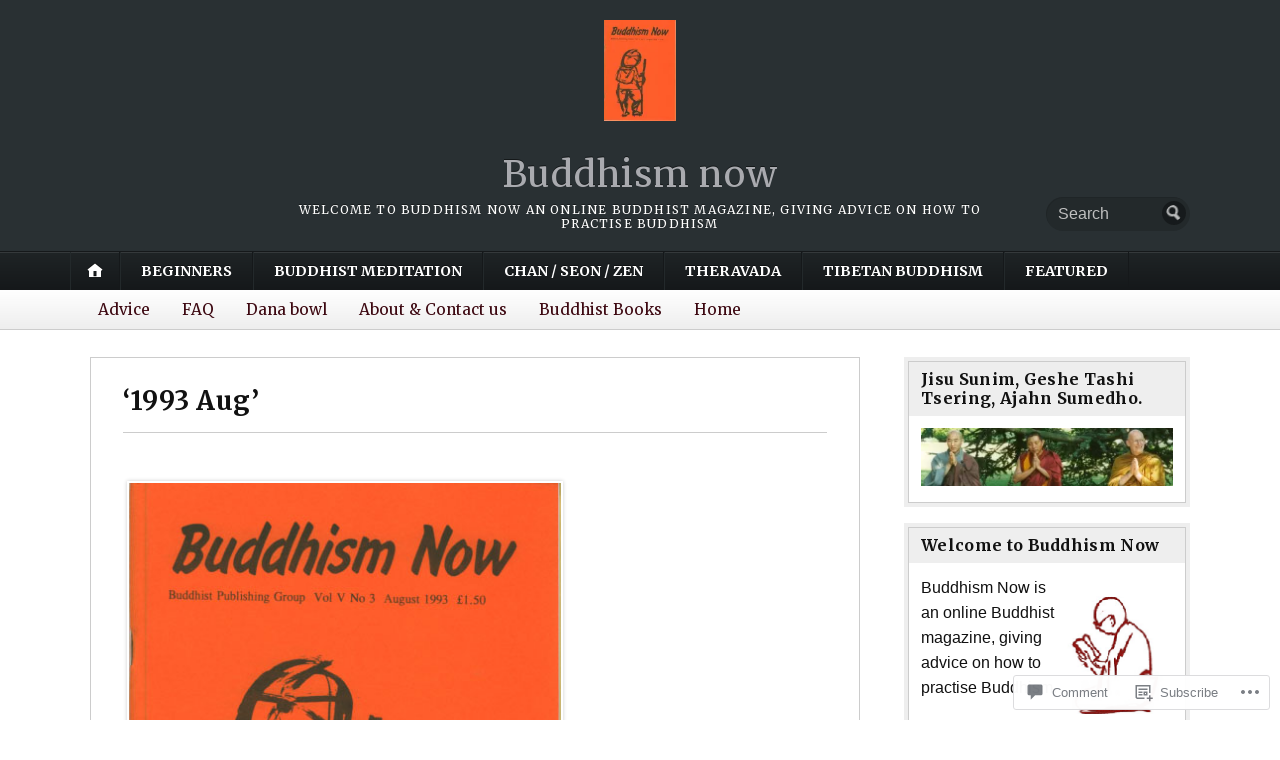

--- FILE ---
content_type: text/html; charset=UTF-8
request_url: https://buddhismnow.com/1993-aug/
body_size: 25625
content:
<!DOCTYPE html>
<html lang="en">
	<head>
		<meta charset="UTF-8" />
		<meta http-equiv="Content-Type" content="text/html; charset=UTF-8" />
		<meta name="viewport" content="width=device-width, initial-scale=1.0" />
		<link rel="profile" href="https://gmpg.org/xfn/11" />
		<link rel="pingback" href="https://buddhismnow.com/xmlrpc.php" />

		<title>1993 Aug &#8211; Buddhism now</title>
<meta name='robots' content='max-image-preview:large' />
<meta name="p:domain_verify" content="aaaa483deeedc7e42c2249b35acae731" />

<!-- Async WordPress.com Remote Login -->
<script id="wpcom_remote_login_js">
var wpcom_remote_login_extra_auth = '';
function wpcom_remote_login_remove_dom_node_id( element_id ) {
	var dom_node = document.getElementById( element_id );
	if ( dom_node ) { dom_node.parentNode.removeChild( dom_node ); }
}
function wpcom_remote_login_remove_dom_node_classes( class_name ) {
	var dom_nodes = document.querySelectorAll( '.' + class_name );
	for ( var i = 0; i < dom_nodes.length; i++ ) {
		dom_nodes[ i ].parentNode.removeChild( dom_nodes[ i ] );
	}
}
function wpcom_remote_login_final_cleanup() {
	wpcom_remote_login_remove_dom_node_classes( "wpcom_remote_login_msg" );
	wpcom_remote_login_remove_dom_node_id( "wpcom_remote_login_key" );
	wpcom_remote_login_remove_dom_node_id( "wpcom_remote_login_validate" );
	wpcom_remote_login_remove_dom_node_id( "wpcom_remote_login_js" );
	wpcom_remote_login_remove_dom_node_id( "wpcom_request_access_iframe" );
	wpcom_remote_login_remove_dom_node_id( "wpcom_request_access_styles" );
}

// Watch for messages back from the remote login
window.addEventListener( "message", function( e ) {
	if ( e.origin === "https://r-login.wordpress.com" ) {
		var data = {};
		try {
			data = JSON.parse( e.data );
		} catch( e ) {
			wpcom_remote_login_final_cleanup();
			return;
		}

		if ( data.msg === 'LOGIN' ) {
			// Clean up the login check iframe
			wpcom_remote_login_remove_dom_node_id( "wpcom_remote_login_key" );

			var id_regex = new RegExp( /^[0-9]+$/ );
			var token_regex = new RegExp( /^.*|.*|.*$/ );
			if (
				token_regex.test( data.token )
				&& id_regex.test( data.wpcomid )
			) {
				// We have everything we need to ask for a login
				var script = document.createElement( "script" );
				script.setAttribute( "id", "wpcom_remote_login_validate" );
				script.src = '/remote-login.php?wpcom_remote_login=validate'
					+ '&wpcomid=' + data.wpcomid
					+ '&token=' + encodeURIComponent( data.token )
					+ '&host=' + window.location.protocol
					+ '//' + window.location.hostname
					+ '&postid=8189'
					+ '&is_singular=';
				document.body.appendChild( script );
			}

			return;
		}

		// Safari ITP, not logged in, so redirect
		if ( data.msg === 'LOGIN-REDIRECT' ) {
			window.location = 'https://wordpress.com/log-in?redirect_to=' + window.location.href;
			return;
		}

		// Safari ITP, storage access failed, remove the request
		if ( data.msg === 'LOGIN-REMOVE' ) {
			var css_zap = 'html { -webkit-transition: margin-top 1s; transition: margin-top 1s; } /* 9001 */ html { margin-top: 0 !important; } * html body { margin-top: 0 !important; } @media screen and ( max-width: 782px ) { html { margin-top: 0 !important; } * html body { margin-top: 0 !important; } }';
			var style_zap = document.createElement( 'style' );
			style_zap.type = 'text/css';
			style_zap.appendChild( document.createTextNode( css_zap ) );
			document.body.appendChild( style_zap );

			var e = document.getElementById( 'wpcom_request_access_iframe' );
			e.parentNode.removeChild( e );

			document.cookie = 'wordpress_com_login_access=denied; path=/; max-age=31536000';

			return;
		}

		// Safari ITP
		if ( data.msg === 'REQUEST_ACCESS' ) {
			console.log( 'request access: safari' );

			// Check ITP iframe enable/disable knob
			if ( wpcom_remote_login_extra_auth !== 'safari_itp_iframe' ) {
				return;
			}

			// If we are in a "private window" there is no ITP.
			var private_window = false;
			try {
				var opendb = window.openDatabase( null, null, null, null );
			} catch( e ) {
				private_window = true;
			}

			if ( private_window ) {
				console.log( 'private window' );
				return;
			}

			var iframe = document.createElement( 'iframe' );
			iframe.id = 'wpcom_request_access_iframe';
			iframe.setAttribute( 'scrolling', 'no' );
			iframe.setAttribute( 'sandbox', 'allow-storage-access-by-user-activation allow-scripts allow-same-origin allow-top-navigation-by-user-activation' );
			iframe.src = 'https://r-login.wordpress.com/remote-login.php?wpcom_remote_login=request_access&origin=' + encodeURIComponent( data.origin ) + '&wpcomid=' + encodeURIComponent( data.wpcomid );

			var css = 'html { -webkit-transition: margin-top 1s; transition: margin-top 1s; } /* 9001 */ html { margin-top: 46px !important; } * html body { margin-top: 46px !important; } @media screen and ( max-width: 660px ) { html { margin-top: 71px !important; } * html body { margin-top: 71px !important; } #wpcom_request_access_iframe { display: block; height: 71px !important; } } #wpcom_request_access_iframe { border: 0px; height: 46px; position: fixed; top: 0; left: 0; width: 100%; min-width: 100%; z-index: 99999; background: #23282d; } ';

			var style = document.createElement( 'style' );
			style.type = 'text/css';
			style.id = 'wpcom_request_access_styles';
			style.appendChild( document.createTextNode( css ) );
			document.body.appendChild( style );

			document.body.appendChild( iframe );
		}

		if ( data.msg === 'DONE' ) {
			wpcom_remote_login_final_cleanup();
		}
	}
}, false );

// Inject the remote login iframe after the page has had a chance to load
// more critical resources
window.addEventListener( "DOMContentLoaded", function( e ) {
	var iframe = document.createElement( "iframe" );
	iframe.style.display = "none";
	iframe.setAttribute( "scrolling", "no" );
	iframe.setAttribute( "id", "wpcom_remote_login_key" );
	iframe.src = "https://r-login.wordpress.com/remote-login.php"
		+ "?wpcom_remote_login=key"
		+ "&origin=aHR0cHM6Ly9idWRkaGlzbW5vdy5jb20%3D"
		+ "&wpcomid=9902360"
		+ "&time=" + Math.floor( Date.now() / 1000 );
	document.body.appendChild( iframe );
}, false );
</script>
<link rel='dns-prefetch' href='//s0.wp.com' />
<link rel='dns-prefetch' href='//widgets.wp.com' />
<link rel='dns-prefetch' href='//fonts-api.wp.com' />
<link rel="alternate" type="application/rss+xml" title="Buddhism now &raquo; Feed" href="https://buddhismnow.com/feed/" />
<link rel="alternate" type="application/rss+xml" title="Buddhism now &raquo; Comments Feed" href="https://buddhismnow.com/comments/feed/" />
<link rel="alternate" type="application/rss+xml" title="Buddhism now &raquo; 1993 Aug Comments Feed" href="https://buddhismnow.com/feed/?attachment_id=8189" />
	<script type="text/javascript">
		/* <![CDATA[ */
		function addLoadEvent(func) {
			var oldonload = window.onload;
			if (typeof window.onload != 'function') {
				window.onload = func;
			} else {
				window.onload = function () {
					oldonload();
					func();
				}
			}
		}
		/* ]]> */
	</script>
	<style id='wp-emoji-styles-inline-css'>

	img.wp-smiley, img.emoji {
		display: inline !important;
		border: none !important;
		box-shadow: none !important;
		height: 1em !important;
		width: 1em !important;
		margin: 0 0.07em !important;
		vertical-align: -0.1em !important;
		background: none !important;
		padding: 0 !important;
	}
/*# sourceURL=wp-emoji-styles-inline-css */
</style>
<link crossorigin='anonymous' rel='stylesheet' id='all-css-2-1' href='/wp-content/plugins/gutenberg-core/v22.4.0/build/styles/block-library/style.min.css?m=1768935615i&cssminify=yes' type='text/css' media='all' />
<style id='wp-block-library-inline-css'>
.has-text-align-justify {
	text-align:justify;
}
.has-text-align-justify{text-align:justify;}

/*# sourceURL=wp-block-library-inline-css */
</style><style id='wp-block-separator-inline-css'>
@charset "UTF-8";.wp-block-separator{border:none;border-top:2px solid}:root :where(.wp-block-separator.is-style-dots){height:auto;line-height:1;text-align:center}:root :where(.wp-block-separator.is-style-dots):before{color:currentColor;content:"···";font-family:serif;font-size:1.5em;letter-spacing:2em;padding-left:2em}.wp-block-separator.is-style-dots{background:none!important;border:none!important}
/*# sourceURL=https://s0.wp.com/wp-content/plugins/gutenberg-core/v22.4.0/build/styles/block-library/separator/style.min.css */
</style>
<style id='global-styles-inline-css'>
:root{--wp--preset--aspect-ratio--square: 1;--wp--preset--aspect-ratio--4-3: 4/3;--wp--preset--aspect-ratio--3-4: 3/4;--wp--preset--aspect-ratio--3-2: 3/2;--wp--preset--aspect-ratio--2-3: 2/3;--wp--preset--aspect-ratio--16-9: 16/9;--wp--preset--aspect-ratio--9-16: 9/16;--wp--preset--color--black: #000000;--wp--preset--color--cyan-bluish-gray: #abb8c3;--wp--preset--color--white: #ffffff;--wp--preset--color--pale-pink: #f78da7;--wp--preset--color--vivid-red: #cf2e2e;--wp--preset--color--luminous-vivid-orange: #ff6900;--wp--preset--color--luminous-vivid-amber: #fcb900;--wp--preset--color--light-green-cyan: #7bdcb5;--wp--preset--color--vivid-green-cyan: #00d084;--wp--preset--color--pale-cyan-blue: #8ed1fc;--wp--preset--color--vivid-cyan-blue: #0693e3;--wp--preset--color--vivid-purple: #9b51e0;--wp--preset--gradient--vivid-cyan-blue-to-vivid-purple: linear-gradient(135deg,rgb(6,147,227) 0%,rgb(155,81,224) 100%);--wp--preset--gradient--light-green-cyan-to-vivid-green-cyan: linear-gradient(135deg,rgb(122,220,180) 0%,rgb(0,208,130) 100%);--wp--preset--gradient--luminous-vivid-amber-to-luminous-vivid-orange: linear-gradient(135deg,rgb(252,185,0) 0%,rgb(255,105,0) 100%);--wp--preset--gradient--luminous-vivid-orange-to-vivid-red: linear-gradient(135deg,rgb(255,105,0) 0%,rgb(207,46,46) 100%);--wp--preset--gradient--very-light-gray-to-cyan-bluish-gray: linear-gradient(135deg,rgb(238,238,238) 0%,rgb(169,184,195) 100%);--wp--preset--gradient--cool-to-warm-spectrum: linear-gradient(135deg,rgb(74,234,220) 0%,rgb(151,120,209) 20%,rgb(207,42,186) 40%,rgb(238,44,130) 60%,rgb(251,105,98) 80%,rgb(254,248,76) 100%);--wp--preset--gradient--blush-light-purple: linear-gradient(135deg,rgb(255,206,236) 0%,rgb(152,150,240) 100%);--wp--preset--gradient--blush-bordeaux: linear-gradient(135deg,rgb(254,205,165) 0%,rgb(254,45,45) 50%,rgb(107,0,62) 100%);--wp--preset--gradient--luminous-dusk: linear-gradient(135deg,rgb(255,203,112) 0%,rgb(199,81,192) 50%,rgb(65,88,208) 100%);--wp--preset--gradient--pale-ocean: linear-gradient(135deg,rgb(255,245,203) 0%,rgb(182,227,212) 50%,rgb(51,167,181) 100%);--wp--preset--gradient--electric-grass: linear-gradient(135deg,rgb(202,248,128) 0%,rgb(113,206,126) 100%);--wp--preset--gradient--midnight: linear-gradient(135deg,rgb(2,3,129) 0%,rgb(40,116,252) 100%);--wp--preset--font-size--small: 13px;--wp--preset--font-size--medium: 20px;--wp--preset--font-size--large: 36px;--wp--preset--font-size--x-large: 42px;--wp--preset--font-family--albert-sans: 'Albert Sans', sans-serif;--wp--preset--font-family--alegreya: Alegreya, serif;--wp--preset--font-family--arvo: Arvo, serif;--wp--preset--font-family--bodoni-moda: 'Bodoni Moda', serif;--wp--preset--font-family--bricolage-grotesque: 'Bricolage Grotesque', sans-serif;--wp--preset--font-family--cabin: Cabin, sans-serif;--wp--preset--font-family--chivo: Chivo, sans-serif;--wp--preset--font-family--commissioner: Commissioner, sans-serif;--wp--preset--font-family--cormorant: Cormorant, serif;--wp--preset--font-family--courier-prime: 'Courier Prime', monospace;--wp--preset--font-family--crimson-pro: 'Crimson Pro', serif;--wp--preset--font-family--dm-mono: 'DM Mono', monospace;--wp--preset--font-family--dm-sans: 'DM Sans', sans-serif;--wp--preset--font-family--dm-serif-display: 'DM Serif Display', serif;--wp--preset--font-family--domine: Domine, serif;--wp--preset--font-family--eb-garamond: 'EB Garamond', serif;--wp--preset--font-family--epilogue: Epilogue, sans-serif;--wp--preset--font-family--fahkwang: Fahkwang, sans-serif;--wp--preset--font-family--figtree: Figtree, sans-serif;--wp--preset--font-family--fira-sans: 'Fira Sans', sans-serif;--wp--preset--font-family--fjalla-one: 'Fjalla One', sans-serif;--wp--preset--font-family--fraunces: Fraunces, serif;--wp--preset--font-family--gabarito: Gabarito, system-ui;--wp--preset--font-family--ibm-plex-mono: 'IBM Plex Mono', monospace;--wp--preset--font-family--ibm-plex-sans: 'IBM Plex Sans', sans-serif;--wp--preset--font-family--ibarra-real-nova: 'Ibarra Real Nova', serif;--wp--preset--font-family--instrument-serif: 'Instrument Serif', serif;--wp--preset--font-family--inter: Inter, sans-serif;--wp--preset--font-family--josefin-sans: 'Josefin Sans', sans-serif;--wp--preset--font-family--jost: Jost, sans-serif;--wp--preset--font-family--libre-baskerville: 'Libre Baskerville', serif;--wp--preset--font-family--libre-franklin: 'Libre Franklin', sans-serif;--wp--preset--font-family--literata: Literata, serif;--wp--preset--font-family--lora: Lora, serif;--wp--preset--font-family--merriweather: Merriweather, serif;--wp--preset--font-family--montserrat: Montserrat, sans-serif;--wp--preset--font-family--newsreader: Newsreader, serif;--wp--preset--font-family--noto-sans-mono: 'Noto Sans Mono', sans-serif;--wp--preset--font-family--nunito: Nunito, sans-serif;--wp--preset--font-family--open-sans: 'Open Sans', sans-serif;--wp--preset--font-family--overpass: Overpass, sans-serif;--wp--preset--font-family--pt-serif: 'PT Serif', serif;--wp--preset--font-family--petrona: Petrona, serif;--wp--preset--font-family--piazzolla: Piazzolla, serif;--wp--preset--font-family--playfair-display: 'Playfair Display', serif;--wp--preset--font-family--plus-jakarta-sans: 'Plus Jakarta Sans', sans-serif;--wp--preset--font-family--poppins: Poppins, sans-serif;--wp--preset--font-family--raleway: Raleway, sans-serif;--wp--preset--font-family--roboto: Roboto, sans-serif;--wp--preset--font-family--roboto-slab: 'Roboto Slab', serif;--wp--preset--font-family--rubik: Rubik, sans-serif;--wp--preset--font-family--rufina: Rufina, serif;--wp--preset--font-family--sora: Sora, sans-serif;--wp--preset--font-family--source-sans-3: 'Source Sans 3', sans-serif;--wp--preset--font-family--source-serif-4: 'Source Serif 4', serif;--wp--preset--font-family--space-mono: 'Space Mono', monospace;--wp--preset--font-family--syne: Syne, sans-serif;--wp--preset--font-family--texturina: Texturina, serif;--wp--preset--font-family--urbanist: Urbanist, sans-serif;--wp--preset--font-family--work-sans: 'Work Sans', sans-serif;--wp--preset--spacing--20: 0.44rem;--wp--preset--spacing--30: 0.67rem;--wp--preset--spacing--40: 1rem;--wp--preset--spacing--50: 1.5rem;--wp--preset--spacing--60: 2.25rem;--wp--preset--spacing--70: 3.38rem;--wp--preset--spacing--80: 5.06rem;--wp--preset--shadow--natural: 6px 6px 9px rgba(0, 0, 0, 0.2);--wp--preset--shadow--deep: 12px 12px 50px rgba(0, 0, 0, 0.4);--wp--preset--shadow--sharp: 6px 6px 0px rgba(0, 0, 0, 0.2);--wp--preset--shadow--outlined: 6px 6px 0px -3px rgb(255, 255, 255), 6px 6px rgb(0, 0, 0);--wp--preset--shadow--crisp: 6px 6px 0px rgb(0, 0, 0);}:where(body) { margin: 0; }:where(.is-layout-flex){gap: 0.5em;}:where(.is-layout-grid){gap: 0.5em;}body .is-layout-flex{display: flex;}.is-layout-flex{flex-wrap: wrap;align-items: center;}.is-layout-flex > :is(*, div){margin: 0;}body .is-layout-grid{display: grid;}.is-layout-grid > :is(*, div){margin: 0;}body{padding-top: 0px;padding-right: 0px;padding-bottom: 0px;padding-left: 0px;}:root :where(.wp-element-button, .wp-block-button__link){background-color: #32373c;border-width: 0;color: #fff;font-family: inherit;font-size: inherit;font-style: inherit;font-weight: inherit;letter-spacing: inherit;line-height: inherit;padding-top: calc(0.667em + 2px);padding-right: calc(1.333em + 2px);padding-bottom: calc(0.667em + 2px);padding-left: calc(1.333em + 2px);text-decoration: none;text-transform: inherit;}.has-black-color{color: var(--wp--preset--color--black) !important;}.has-cyan-bluish-gray-color{color: var(--wp--preset--color--cyan-bluish-gray) !important;}.has-white-color{color: var(--wp--preset--color--white) !important;}.has-pale-pink-color{color: var(--wp--preset--color--pale-pink) !important;}.has-vivid-red-color{color: var(--wp--preset--color--vivid-red) !important;}.has-luminous-vivid-orange-color{color: var(--wp--preset--color--luminous-vivid-orange) !important;}.has-luminous-vivid-amber-color{color: var(--wp--preset--color--luminous-vivid-amber) !important;}.has-light-green-cyan-color{color: var(--wp--preset--color--light-green-cyan) !important;}.has-vivid-green-cyan-color{color: var(--wp--preset--color--vivid-green-cyan) !important;}.has-pale-cyan-blue-color{color: var(--wp--preset--color--pale-cyan-blue) !important;}.has-vivid-cyan-blue-color{color: var(--wp--preset--color--vivid-cyan-blue) !important;}.has-vivid-purple-color{color: var(--wp--preset--color--vivid-purple) !important;}.has-black-background-color{background-color: var(--wp--preset--color--black) !important;}.has-cyan-bluish-gray-background-color{background-color: var(--wp--preset--color--cyan-bluish-gray) !important;}.has-white-background-color{background-color: var(--wp--preset--color--white) !important;}.has-pale-pink-background-color{background-color: var(--wp--preset--color--pale-pink) !important;}.has-vivid-red-background-color{background-color: var(--wp--preset--color--vivid-red) !important;}.has-luminous-vivid-orange-background-color{background-color: var(--wp--preset--color--luminous-vivid-orange) !important;}.has-luminous-vivid-amber-background-color{background-color: var(--wp--preset--color--luminous-vivid-amber) !important;}.has-light-green-cyan-background-color{background-color: var(--wp--preset--color--light-green-cyan) !important;}.has-vivid-green-cyan-background-color{background-color: var(--wp--preset--color--vivid-green-cyan) !important;}.has-pale-cyan-blue-background-color{background-color: var(--wp--preset--color--pale-cyan-blue) !important;}.has-vivid-cyan-blue-background-color{background-color: var(--wp--preset--color--vivid-cyan-blue) !important;}.has-vivid-purple-background-color{background-color: var(--wp--preset--color--vivid-purple) !important;}.has-black-border-color{border-color: var(--wp--preset--color--black) !important;}.has-cyan-bluish-gray-border-color{border-color: var(--wp--preset--color--cyan-bluish-gray) !important;}.has-white-border-color{border-color: var(--wp--preset--color--white) !important;}.has-pale-pink-border-color{border-color: var(--wp--preset--color--pale-pink) !important;}.has-vivid-red-border-color{border-color: var(--wp--preset--color--vivid-red) !important;}.has-luminous-vivid-orange-border-color{border-color: var(--wp--preset--color--luminous-vivid-orange) !important;}.has-luminous-vivid-amber-border-color{border-color: var(--wp--preset--color--luminous-vivid-amber) !important;}.has-light-green-cyan-border-color{border-color: var(--wp--preset--color--light-green-cyan) !important;}.has-vivid-green-cyan-border-color{border-color: var(--wp--preset--color--vivid-green-cyan) !important;}.has-pale-cyan-blue-border-color{border-color: var(--wp--preset--color--pale-cyan-blue) !important;}.has-vivid-cyan-blue-border-color{border-color: var(--wp--preset--color--vivid-cyan-blue) !important;}.has-vivid-purple-border-color{border-color: var(--wp--preset--color--vivid-purple) !important;}.has-vivid-cyan-blue-to-vivid-purple-gradient-background{background: var(--wp--preset--gradient--vivid-cyan-blue-to-vivid-purple) !important;}.has-light-green-cyan-to-vivid-green-cyan-gradient-background{background: var(--wp--preset--gradient--light-green-cyan-to-vivid-green-cyan) !important;}.has-luminous-vivid-amber-to-luminous-vivid-orange-gradient-background{background: var(--wp--preset--gradient--luminous-vivid-amber-to-luminous-vivid-orange) !important;}.has-luminous-vivid-orange-to-vivid-red-gradient-background{background: var(--wp--preset--gradient--luminous-vivid-orange-to-vivid-red) !important;}.has-very-light-gray-to-cyan-bluish-gray-gradient-background{background: var(--wp--preset--gradient--very-light-gray-to-cyan-bluish-gray) !important;}.has-cool-to-warm-spectrum-gradient-background{background: var(--wp--preset--gradient--cool-to-warm-spectrum) !important;}.has-blush-light-purple-gradient-background{background: var(--wp--preset--gradient--blush-light-purple) !important;}.has-blush-bordeaux-gradient-background{background: var(--wp--preset--gradient--blush-bordeaux) !important;}.has-luminous-dusk-gradient-background{background: var(--wp--preset--gradient--luminous-dusk) !important;}.has-pale-ocean-gradient-background{background: var(--wp--preset--gradient--pale-ocean) !important;}.has-electric-grass-gradient-background{background: var(--wp--preset--gradient--electric-grass) !important;}.has-midnight-gradient-background{background: var(--wp--preset--gradient--midnight) !important;}.has-small-font-size{font-size: var(--wp--preset--font-size--small) !important;}.has-medium-font-size{font-size: var(--wp--preset--font-size--medium) !important;}.has-large-font-size{font-size: var(--wp--preset--font-size--large) !important;}.has-x-large-font-size{font-size: var(--wp--preset--font-size--x-large) !important;}.has-albert-sans-font-family{font-family: var(--wp--preset--font-family--albert-sans) !important;}.has-alegreya-font-family{font-family: var(--wp--preset--font-family--alegreya) !important;}.has-arvo-font-family{font-family: var(--wp--preset--font-family--arvo) !important;}.has-bodoni-moda-font-family{font-family: var(--wp--preset--font-family--bodoni-moda) !important;}.has-bricolage-grotesque-font-family{font-family: var(--wp--preset--font-family--bricolage-grotesque) !important;}.has-cabin-font-family{font-family: var(--wp--preset--font-family--cabin) !important;}.has-chivo-font-family{font-family: var(--wp--preset--font-family--chivo) !important;}.has-commissioner-font-family{font-family: var(--wp--preset--font-family--commissioner) !important;}.has-cormorant-font-family{font-family: var(--wp--preset--font-family--cormorant) !important;}.has-courier-prime-font-family{font-family: var(--wp--preset--font-family--courier-prime) !important;}.has-crimson-pro-font-family{font-family: var(--wp--preset--font-family--crimson-pro) !important;}.has-dm-mono-font-family{font-family: var(--wp--preset--font-family--dm-mono) !important;}.has-dm-sans-font-family{font-family: var(--wp--preset--font-family--dm-sans) !important;}.has-dm-serif-display-font-family{font-family: var(--wp--preset--font-family--dm-serif-display) !important;}.has-domine-font-family{font-family: var(--wp--preset--font-family--domine) !important;}.has-eb-garamond-font-family{font-family: var(--wp--preset--font-family--eb-garamond) !important;}.has-epilogue-font-family{font-family: var(--wp--preset--font-family--epilogue) !important;}.has-fahkwang-font-family{font-family: var(--wp--preset--font-family--fahkwang) !important;}.has-figtree-font-family{font-family: var(--wp--preset--font-family--figtree) !important;}.has-fira-sans-font-family{font-family: var(--wp--preset--font-family--fira-sans) !important;}.has-fjalla-one-font-family{font-family: var(--wp--preset--font-family--fjalla-one) !important;}.has-fraunces-font-family{font-family: var(--wp--preset--font-family--fraunces) !important;}.has-gabarito-font-family{font-family: var(--wp--preset--font-family--gabarito) !important;}.has-ibm-plex-mono-font-family{font-family: var(--wp--preset--font-family--ibm-plex-mono) !important;}.has-ibm-plex-sans-font-family{font-family: var(--wp--preset--font-family--ibm-plex-sans) !important;}.has-ibarra-real-nova-font-family{font-family: var(--wp--preset--font-family--ibarra-real-nova) !important;}.has-instrument-serif-font-family{font-family: var(--wp--preset--font-family--instrument-serif) !important;}.has-inter-font-family{font-family: var(--wp--preset--font-family--inter) !important;}.has-josefin-sans-font-family{font-family: var(--wp--preset--font-family--josefin-sans) !important;}.has-jost-font-family{font-family: var(--wp--preset--font-family--jost) !important;}.has-libre-baskerville-font-family{font-family: var(--wp--preset--font-family--libre-baskerville) !important;}.has-libre-franklin-font-family{font-family: var(--wp--preset--font-family--libre-franklin) !important;}.has-literata-font-family{font-family: var(--wp--preset--font-family--literata) !important;}.has-lora-font-family{font-family: var(--wp--preset--font-family--lora) !important;}.has-merriweather-font-family{font-family: var(--wp--preset--font-family--merriweather) !important;}.has-montserrat-font-family{font-family: var(--wp--preset--font-family--montserrat) !important;}.has-newsreader-font-family{font-family: var(--wp--preset--font-family--newsreader) !important;}.has-noto-sans-mono-font-family{font-family: var(--wp--preset--font-family--noto-sans-mono) !important;}.has-nunito-font-family{font-family: var(--wp--preset--font-family--nunito) !important;}.has-open-sans-font-family{font-family: var(--wp--preset--font-family--open-sans) !important;}.has-overpass-font-family{font-family: var(--wp--preset--font-family--overpass) !important;}.has-pt-serif-font-family{font-family: var(--wp--preset--font-family--pt-serif) !important;}.has-petrona-font-family{font-family: var(--wp--preset--font-family--petrona) !important;}.has-piazzolla-font-family{font-family: var(--wp--preset--font-family--piazzolla) !important;}.has-playfair-display-font-family{font-family: var(--wp--preset--font-family--playfair-display) !important;}.has-plus-jakarta-sans-font-family{font-family: var(--wp--preset--font-family--plus-jakarta-sans) !important;}.has-poppins-font-family{font-family: var(--wp--preset--font-family--poppins) !important;}.has-raleway-font-family{font-family: var(--wp--preset--font-family--raleway) !important;}.has-roboto-font-family{font-family: var(--wp--preset--font-family--roboto) !important;}.has-roboto-slab-font-family{font-family: var(--wp--preset--font-family--roboto-slab) !important;}.has-rubik-font-family{font-family: var(--wp--preset--font-family--rubik) !important;}.has-rufina-font-family{font-family: var(--wp--preset--font-family--rufina) !important;}.has-sora-font-family{font-family: var(--wp--preset--font-family--sora) !important;}.has-source-sans-3-font-family{font-family: var(--wp--preset--font-family--source-sans-3) !important;}.has-source-serif-4-font-family{font-family: var(--wp--preset--font-family--source-serif-4) !important;}.has-space-mono-font-family{font-family: var(--wp--preset--font-family--space-mono) !important;}.has-syne-font-family{font-family: var(--wp--preset--font-family--syne) !important;}.has-texturina-font-family{font-family: var(--wp--preset--font-family--texturina) !important;}.has-urbanist-font-family{font-family: var(--wp--preset--font-family--urbanist) !important;}.has-work-sans-font-family{font-family: var(--wp--preset--font-family--work-sans) !important;}
/*# sourceURL=global-styles-inline-css */
</style>

<style id='classic-theme-styles-inline-css'>
.wp-block-button__link{background-color:#32373c;border-radius:9999px;box-shadow:none;color:#fff;font-size:1.125em;padding:calc(.667em + 2px) calc(1.333em + 2px);text-decoration:none}.wp-block-file__button{background:#32373c;color:#fff}.wp-block-accordion-heading{margin:0}.wp-block-accordion-heading__toggle{background-color:inherit!important;color:inherit!important}.wp-block-accordion-heading__toggle:not(:focus-visible){outline:none}.wp-block-accordion-heading__toggle:focus,.wp-block-accordion-heading__toggle:hover{background-color:inherit!important;border:none;box-shadow:none;color:inherit;padding:var(--wp--preset--spacing--20,1em) 0;text-decoration:none}.wp-block-accordion-heading__toggle:focus-visible{outline:auto;outline-offset:0}
/*# sourceURL=/wp-content/plugins/gutenberg-core/v22.4.0/build/styles/block-library/classic.min.css */
</style>
<link crossorigin='anonymous' rel='stylesheet' id='all-css-4-1' href='/_static/??-eJx9j92OAjEIhV/Iiq7/F5t9lE3bIVodSlOo+vgyjiZmN5k7OPBxDnArLnJWzAp6QkKBUpFSI+CiCaIIYJeUqws9x4vMTZnBB0XNlb4dUxaIXNF0Kl6HDTLQY29Hs05ht9QdUeXpNdZO8T6NFLNxIVhWEfdK7MYHprgzavHx4kwaT4wDIOb8Hv5eMXdcwTdl8qop/sNAaoTQUt/BFWswaxOHN+VvP4T5oe/lbrtfLdabw9f5ATVyi9o=&cssminify=yes' type='text/css' media='all' />
<link rel='stylesheet' id='verbum-gutenberg-css-css' href='https://widgets.wp.com/verbum-block-editor/block-editor.css?ver=1738686361' media='all' />
<link rel='stylesheet' id='opti-fonts-css' href='https://fonts-api.wp.com/css?family=Merriweather%3A400%2C700&#038;subset=latin%2Clatin-ext&#038;display=swap&#038;ver=1.0' media='all' />
<link crossorigin='anonymous' rel='stylesheet' id='all-css-8-1' href='/_static/??/wp-content/themes/premium/opti/style.css,/wp-content/mu-plugins/jetpack-plugin/moon/_inc/genericons/genericons/genericons.css?m=1753284714j&cssminify=yes' type='text/css' media='all' />
<link crossorigin='anonymous' rel='stylesheet' id='print-css-9-1' href='/wp-content/themes/premium/opti/css/print.css?m=1438009084i&cssminify=yes' type='text/css' media='print' />
<link crossorigin='anonymous' rel='stylesheet' id='all-css-10-1' href='/_static/??-eJzTLy/QTc7PK0nNK9HPLdUtyClNz8wr1i9KTcrJTwcy0/WTi5G5ekCujj52Temp+bo5+cmJJZn5eSgc3bScxMwikFb7XFtDE1NLExMLc0OTLACohS2q&cssminify=yes' type='text/css' media='all' />
<style id='jetpack-global-styles-frontend-style-inline-css'>
:root { --font-headings: unset; --font-base: unset; --font-headings-default: -apple-system,BlinkMacSystemFont,"Segoe UI",Roboto,Oxygen-Sans,Ubuntu,Cantarell,"Helvetica Neue",sans-serif; --font-base-default: -apple-system,BlinkMacSystemFont,"Segoe UI",Roboto,Oxygen-Sans,Ubuntu,Cantarell,"Helvetica Neue",sans-serif;}
/*# sourceURL=jetpack-global-styles-frontend-style-inline-css */
</style>
<link crossorigin='anonymous' rel='stylesheet' id='all-css-12-1' href='/wp-content/themes/h4/global.css?m=1420737423i&cssminify=yes' type='text/css' media='all' />
<style>#masthead { background:#293033; }
#masthead #logo a { color:#bfbfbf; }
#masthead h2 { color:#ffffff; }
#nav-primary { background:#background: #15181a;background: -moz-linear-gradient(top,  #1f2426 0%, #15181a 100%);background: -webkit-gradient(linear, left top, left bottom, color-stop(0%,#1f2426), color-stop(100%,#15181a));background: -webkit-linear-gradient(top, #1f2426 0%, #15181a 100%);background: -o-linear-gradient(top, #1f2426 0%,#15181a 100%);background: -ms-linear-gradient(top, #1f2426 0%,#15181a 100%);background: linear-gradient(to bottom, #1f2426 0%,#15181a 100%);; border-color:#15181a }
#nav-primary li:hover, #nav-primary li.current-cat { background-color: #15181a; }
#nav-primary .current-menu-item > a, #nav-primary .current-cat > a { border-top-color:#1899cb; }
#nav-primary li { border-right-color:#15181a; border-left-color:#23292b; }
#nav-primary .current-menu-item { background-color:#15181a; color:#bfbfbf; }
#nav-primary .current-menu-item > a, #nav-primary .current-cat > a { border-color:#8ccde6; color:#bfbfbf; }
#masthead input.searchfield { background:#23292b; color:#bfbfbf; }
#masthead input.searchfield::-webkit-input-placeholder { color:#bfbfbf; }
#masthead input.searchfield::-moz-placeholder { color:#bfbfbf; }
#masthead input.searchfield:-moz-placeholder { color:#bfbfbf; }
#masthead input.searchfield:-ms-placeholder { color:#bfbfbf; }
#masthead input.searchfield:focus, #masthead input.searchfield:hover { background:#1f2426; color:#bfbfbf; }
#masthead input.searchfield::-webkit-input-placeholder, #masthead input.searchfield::-moz-placeholder { color:#bfbfbf; }
a, a:visited { color:#1899cb; }
footer { color:#bfbfbf; background:#15181a; }
footer a, footer a:visited { color:#52b3d8; }
#footer-wrap { border-color:#0a0c0d; }
#featured-cats h5 { background:#eaebeb; border-color:#95989a; }
#featured-cats h5 a, #featured-cats h5 a:visited { color:#000000; }</style><script type="text/javascript" id="opti-script-main-js-extra">
/* <![CDATA[ */
var js_i18n = {"menu":"Menu"};
//# sourceURL=opti-script-main-js-extra
/* ]]> */
</script>
<script type="text/javascript" id="wpcom-actionbar-placeholder-js-extra">
/* <![CDATA[ */
var actionbardata = {"siteID":"9902360","postID":"8189","siteURL":"https://buddhismnow.com","xhrURL":"https://buddhismnow.com/wp-admin/admin-ajax.php","nonce":"517de47012","isLoggedIn":"","statusMessage":"","subsEmailDefault":"instantly","proxyScriptUrl":"https://s0.wp.com/wp-content/js/wpcom-proxy-request.js?m=1513050504i&amp;ver=20211021","shortlink":"https://wp.me/aFy3u-285","i18n":{"followedText":"New posts from this site will now appear in your \u003Ca href=\"https://wordpress.com/reader\"\u003EReader\u003C/a\u003E","foldBar":"Collapse this bar","unfoldBar":"Expand this bar","shortLinkCopied":"Shortlink copied to clipboard."}};
//# sourceURL=wpcom-actionbar-placeholder-js-extra
/* ]]> */
</script>
<script type="text/javascript" id="jetpack-mu-wpcom-settings-js-before">
/* <![CDATA[ */
var JETPACK_MU_WPCOM_SETTINGS = {"assetsUrl":"https://s0.wp.com/wp-content/mu-plugins/jetpack-mu-wpcom-plugin/moon/jetpack_vendor/automattic/jetpack-mu-wpcom/src/build/"};
//# sourceURL=jetpack-mu-wpcom-settings-js-before
/* ]]> */
</script>
<script crossorigin='anonymous' type='text/javascript'  src='/_static/??-eJyNjlsOAiEMRTckMGp8fRh3MHsg2IwllCKU0dm9aDT653y1ybmnt+aWlOMoEMX4YnIQlTLfJ+3LwjSG0YV6hvKE/lohT++hCePfkCIcshX4DX/a5ALUlJSBsJLhJPj1NYRGo9igHVPi2PYy80KG0oSCI/R2xMEK8txysq8/T3Rc7lbdZt1t9wf/APqabQg='></script>
<script type="text/javascript" id="rlt-proxy-js-after">
/* <![CDATA[ */
	rltInitialize( {"token":null,"iframeOrigins":["https:\/\/widgets.wp.com"]} );
//# sourceURL=rlt-proxy-js-after
/* ]]> */
</script>
<link rel="EditURI" type="application/rsd+xml" title="RSD" href="https://buddhismnow.wordpress.com/xmlrpc.php?rsd" />
<meta name="generator" content="WordPress.com" />
<link rel="canonical" href="https://buddhismnow.com/1993-aug/" />
<link rel='shortlink' href='https://wp.me/aFy3u-285' />
<link rel="alternate" type="application/json+oembed" href="https://public-api.wordpress.com/oembed/?format=json&amp;url=https%3A%2F%2Fbuddhismnow.com%2F1993-aug%2F&amp;for=wpcom-auto-discovery" /><link rel="alternate" type="application/xml+oembed" href="https://public-api.wordpress.com/oembed/?format=xml&amp;url=https%3A%2F%2Fbuddhismnow.com%2F1993-aug%2F&amp;for=wpcom-auto-discovery" />
<!-- Jetpack Open Graph Tags -->
<meta property="og:type" content="article" />
<meta property="og:title" content="1993 Aug" />
<meta property="og:url" content="https://buddhismnow.com/1993-aug/" />
<meta property="og:description" content="Visit the post for more." />
<meta property="article:published_time" content="2014-05-23T19:57:39+00:00" />
<meta property="article:modified_time" content="2014-05-23T19:57:39+00:00" />
<meta property="og:site_name" content="Buddhism now" />
<meta property="og:image" content="https://buddhismnow.com/wp-content/uploads/2014/05/1993-aug.jpg" />
<meta property="og:image:alt" content="" />
<meta property="og:locale" content="en_US" />
<meta property="article:publisher" content="https://www.facebook.com/WordPresscom" />
<meta name="twitter:creator" content="@Buddhism_Now" />
<meta name="twitter:site" content="@Buddhism_Now" />
<meta name="twitter:text:title" content="1993 Aug" />
<meta name="twitter:image" content="https://buddhismnow.com/wp-content/uploads/2014/05/1993-aug.jpg?w=640" />
<meta name="twitter:card" content="summary_large_image" />
<meta name="twitter:description" content="Post by @Buddhism_Now." />

<!-- End Jetpack Open Graph Tags -->
<link rel="shortcut icon" type="image/x-icon" href="https://s0.wp.com/i/favicon.ico?m=1713425267i" sizes="16x16 24x24 32x32 48x48" />
<link rel="icon" type="image/x-icon" href="https://s0.wp.com/i/favicon.ico?m=1713425267i" sizes="16x16 24x24 32x32 48x48" />
<link rel="apple-touch-icon" href="https://s0.wp.com/i/webclip.png?m=1713868326i" />
<link rel='openid.server' href='https://buddhismnow.com/?openidserver=1' />
<link rel='openid.delegate' href='https://buddhismnow.com/' />
<link rel="search" type="application/opensearchdescription+xml" href="https://buddhismnow.com/osd.xml" title="Buddhism now" />
<link rel="search" type="application/opensearchdescription+xml" href="https://s1.wp.com/opensearch.xml" title="WordPress.com" />
<meta name="description" content="Welcome to Buddhism Now an online Buddhist magazine, giving advice on how to practise Buddhism" />
			<link rel="stylesheet" id="custom-css-css" type="text/css" href="https://s0.wp.com/?custom-css=1&#038;csblog=Fy3u&#038;cscache=6&#038;csrev=36" />
					<!--[if lt IE 9]><script src="https://s0.wp.com/wp-content/themes/premium/opti/js/html5.js?m=1409568080i" type="text/javascript"></script><![endif]-->
	<link crossorigin='anonymous' rel='stylesheet' id='all-css-0-3' href='/_static/??-eJyljkEKwkAMRS/kNNSixYV4FJlmhpI6kwSToXh7i+jCneDuP/g8HqwaUNgzO9QWtLSZ2GDJrhFvb4YqwnAlRpgalQTWJsM7qZNs5y/qKnGHZjv43VwltZINVkpzdgMXDSq2LfNHyf/qTJBiCTUnioHwlfzxXuq5Hw/DaTwO/X55AhkWZiE=&cssminify=yes' type='text/css' media='all' />
</head>

	<body class="attachment wp-singular attachment-template-default single single-attachment postid-8189 attachmentid-8189 attachment-jpeg wp-embed-responsive wp-theme-premiumopti customizer-styles-applied jetpack-reblog-enabled custom-colors" data-breakpoint="1023">
		
		<section class="container hfeed">
			<header id="masthead" role="banner">
			
				<section class="row">
				<a href="https://buddhismnow.com/" class="site-logo-link" rel="home" itemprop="url"><img width="107" height="150" src="https://buddhismnow.com/wp-content/uploads/2014/05/1993-aug.jpg?w=107" class="site-logo attachment-thumbnail" alt="" data-size="thumbnail" itemprop="logo" decoding="async" data-attachment-id="8189" data-permalink="https://buddhismnow.com/1993-aug/" data-orig-file="https://buddhismnow.com/wp-content/uploads/2014/05/1993-aug.jpg" data-orig-size="436,613" data-comments-opened="1" data-image-meta="{&quot;aperture&quot;:&quot;0&quot;,&quot;credit&quot;:&quot;&quot;,&quot;camera&quot;:&quot;&quot;,&quot;caption&quot;:&quot;&quot;,&quot;created_timestamp&quot;:&quot;0&quot;,&quot;copyright&quot;:&quot;&quot;,&quot;focal_length&quot;:&quot;0&quot;,&quot;iso&quot;:&quot;0&quot;,&quot;shutter_speed&quot;:&quot;0&quot;,&quot;title&quot;:&quot;&quot;}" data-image-title="1993 Aug" data-image-description="" data-image-caption="" data-medium-file="https://buddhismnow.com/wp-content/uploads/2014/05/1993-aug.jpg?w=213" data-large-file="https://buddhismnow.com/wp-content/uploads/2014/05/1993-aug.jpg?w=436" /></a>					<hgroup id="branding">
						<h1 id="logo" class="site-title">
							<a href="https://buddhismnow.com/" title="Home">Buddhism now</a>
						</h1>
												<h2 id="description" class="site-description">
							Welcome to Buddhism Now an online Buddhist magazine, giving advice on how to practise Buddhism						</h2>
											</hgroup>
<form method="get" class="searchform" action="https://buddhismnow.com/">
	<input type="text" value="" name="s" class="searchfield" placeholder="Search" />
	<input type="image" src="https://s0.wp.com/wp-content/themes/premium/opti/images/magnify.png?m=1351293178i" class="searchsubmit" />
</form>
				</section>
				<nav class="menu" id="nav-primary">
					<section class="row clearfloat">
						<div class="menu-top-category-container"><ul id="menu-top-category" class="nav"><li class="home menu-item"><a href="https://buddhismnow.com/"><span class="genericon genericon-home"></span><span class="screen-reader">Home</span></a></li><li id="menu-item-13141" class="menu-item menu-item-type-taxonomy menu-item-object-category menu-item-13141"><a href="https://buddhismnow.com/category/buddhist/beginners/">Beginners</a></li>
<li id="menu-item-13138" class="menu-item menu-item-type-taxonomy menu-item-object-category menu-item-13138"><a href="https://buddhismnow.com/category/buddhist-meditation/">Buddhist meditation</a></li>
<li id="menu-item-13139" class="menu-item menu-item-type-taxonomy menu-item-object-category menu-item-13139"><a href="https://buddhismnow.com/category/chan-seon-zen/">Chan / Seon / Zen</a></li>
<li id="menu-item-13140" class="menu-item menu-item-type-taxonomy menu-item-object-category menu-item-13140"><a href="https://buddhismnow.com/category/theravada/">Theravada</a></li>
<li id="menu-item-13142" class="menu-item menu-item-type-taxonomy menu-item-object-category menu-item-13142"><a href="https://buddhismnow.com/category/tibetan-buddhism/">Tibetan Buddhism</a></li>
<li id="menu-item-41711" class="menu-item menu-item-type-taxonomy menu-item-object-post_tag menu-item-41711"><a href="https://buddhismnow.com/tag/featured/">Featured</a></li>
</ul></div>					</section>
				</nav>
				<nav class="menu clearfloat" id="nav-lower">
					<section class="row clearfloat">
						<div class="menu-new-to-buddhism-container"><ul id="menu-new-to-buddhism" class="nav"><li id="menu-item-12789" class="menu-item menu-item-type-post_type menu-item-object-page menu-item-12789"><a href="https://buddhismnow.com/advice/">Advice</a></li>
<li id="menu-item-12790" class="menu-item menu-item-type-post_type menu-item-object-page menu-item-12790"><a href="https://buddhismnow.com/faq/">FAQ</a></li>
<li id="menu-item-12791" class="menu-item menu-item-type-post_type menu-item-object-page menu-item-12791"><a href="https://buddhismnow.com/dana-bowl/">Dana bowl</a></li>
<li id="menu-item-12792" class="menu-item menu-item-type-post_type menu-item-object-page menu-item-12792"><a href="https://buddhismnow.com/about/">About &amp; Contact us</a></li>
<li id="menu-item-13055" class="menu-item menu-item-type-post_type menu-item-object-page menu-item-13055"><a href="https://buddhismnow.com/buddhist-publishing-group/">Buddhist Books</a></li>
<li id="menu-item-12794" class="menu-item menu-item-type-custom menu-item-object-custom menu-item-home menu-item-12794"><a href="https://buddhismnow.com/">Home</a></li>
</ul></div>					</section>
				</nav>
			</header>

			
			<section class="wrapper">

				<section id="main">

<section class="row">
	<div class="eightcol">
<article id="post-8189" class="post-8189 attachment type-attachment status-inherit hentry odd">
	<h1 class="pagetitle">
		&#8216;1993 Aug&#8217;
	</h1>
	<section class="entry">
<div class="attachment-image"><a href='https://buddhismnow.com/wp-content/uploads/2014/05/1993-aug.jpg'><img width="436" height="613" src="https://buddhismnow.com/wp-content/uploads/2014/05/1993-aug.jpg?w=436" class="attachment-1000x1000 size-1000x1000" alt="" decoding="async" srcset="https://buddhismnow.com/wp-content/uploads/2014/05/1993-aug.jpg 436w, https://buddhismnow.com/wp-content/uploads/2014/05/1993-aug.jpg?w=107 107w, https://buddhismnow.com/wp-content/uploads/2014/05/1993-aug.jpg?w=213 213w" sizes="(max-width: 436px) 100vw, 436px" data-attachment-id="8189" data-permalink="https://buddhismnow.com/1993-aug/" data-orig-file="https://buddhismnow.com/wp-content/uploads/2014/05/1993-aug.jpg" data-orig-size="436,613" data-comments-opened="1" data-image-meta="{&quot;aperture&quot;:&quot;0&quot;,&quot;credit&quot;:&quot;&quot;,&quot;camera&quot;:&quot;&quot;,&quot;caption&quot;:&quot;&quot;,&quot;created_timestamp&quot;:&quot;0&quot;,&quot;copyright&quot;:&quot;&quot;,&quot;focal_length&quot;:&quot;0&quot;,&quot;iso&quot;:&quot;0&quot;,&quot;shutter_speed&quot;:&quot;0&quot;,&quot;title&quot;:&quot;&quot;}" data-image-title="1993 Aug" data-image-description="" data-image-caption="" data-medium-file="https://buddhismnow.com/wp-content/uploads/2014/05/1993-aug.jpg?w=213" data-large-file="https://buddhismnow.com/wp-content/uploads/2014/05/1993-aug.jpg?w=436" /></a></div>	</section>
</article>
	<div id="respond">
			<div id="respond" class="comment-respond">
		<h3 id="reply-title" class="comment-reply-title">Comments <small><a rel="nofollow" id="cancel-comment-reply-link" href="/1993-aug/#respond" style="display:none;">Cancel reply</a></small></h3><form action="https://buddhismnow.com/wp-comments-post.php" method="post" id="commentform" class="comment-form">


<div class="comment-form__verbum transparent"></div><div class="verbum-form-meta"><input type='hidden' name='comment_post_ID' value='8189' id='comment_post_ID' />
<input type='hidden' name='comment_parent' id='comment_parent' value='0' />

			<input type="hidden" name="highlander_comment_nonce" id="highlander_comment_nonce" value="d1eac68881" />
			<input type="hidden" name="verbum_show_subscription_modal" value="" /></div><p style="display: none;"><input type="hidden" id="akismet_comment_nonce" name="akismet_comment_nonce" value="a6d2d942ab" /></p><p style="display: none !important;" class="akismet-fields-container" data-prefix="ak_"><label>&#916;<textarea name="ak_hp_textarea" cols="45" rows="8" maxlength="100"></textarea></label><input type="hidden" id="ak_js_1" name="ak_js" value="125"/><script type="text/javascript">
/* <![CDATA[ */
document.getElementById( "ak_js_1" ).setAttribute( "value", ( new Date() ).getTime() );
/* ]]> */
</script>
</p></form>	</div><!-- #respond -->
	<p class="akismet_comment_form_privacy_notice">This site uses Akismet to reduce spam. <a href="https://akismet.com/privacy/" target="_blank" rel="nofollow noopener">Learn how your comment data is processed.</a></p>	</div>
	</div>

	<aside class="fourcol last">
<section id="media_image-26" class="widget widget_media_image"><div class="widget-wrap"><h3 class="widgettitle">Jisu Sunim, Geshe Tashi Tsering, Ajahn Sumedho.</h3><style>.widget.widget_media_image { overflow: hidden; }.widget.widget_media_image img { height: auto; max-width: 100%; }</style><img width="260" height="60" src="https://buddhismnow.com/wp-content/uploads/2009/10/cropped-cropped-js-gt-as-97wp.jpg?w=260" class="image wp-image-12784 alignnone attachment-260x279 size-260x279" alt="" style="max-width: 100%; height: auto;" decoding="async" loading="lazy" srcset="https://buddhismnow.com/wp-content/uploads/2009/10/cropped-cropped-js-gt-as-97wp.jpg?w=260 260w, https://buddhismnow.com/wp-content/uploads/2009/10/cropped-cropped-js-gt-as-97wp.jpg?w=520 520w, https://buddhismnow.com/wp-content/uploads/2009/10/cropped-cropped-js-gt-as-97wp.jpg?w=150 150w, https://buddhismnow.com/wp-content/uploads/2009/10/cropped-cropped-js-gt-as-97wp.jpg?w=300 300w" sizes="(max-width: 260px) 100vw, 260px" data-attachment-id="12784" data-permalink="https://buddhismnow.com/cropped-cropped-js-gt-as-97wp-jpg/" data-orig-file="https://buddhismnow.com/wp-content/uploads/2009/10/cropped-cropped-js-gt-as-97wp.jpg" data-orig-size="1200,279" data-comments-opened="1" data-image-meta="{&quot;aperture&quot;:&quot;0&quot;,&quot;credit&quot;:&quot;&quot;,&quot;camera&quot;:&quot;&quot;,&quot;caption&quot;:&quot;&quot;,&quot;created_timestamp&quot;:&quot;0&quot;,&quot;copyright&quot;:&quot;&quot;,&quot;focal_length&quot;:&quot;0&quot;,&quot;iso&quot;:&quot;0&quot;,&quot;shutter_speed&quot;:&quot;0&quot;,&quot;title&quot;:&quot;&quot;,&quot;orientation&quot;:&quot;0&quot;}" data-image-title="cropped-cropped-js-gt-as-97wp.jpg" data-image-description="" data-image-caption="" data-medium-file="https://buddhismnow.com/wp-content/uploads/2009/10/cropped-cropped-js-gt-as-97wp.jpg?w=300" data-large-file="https://buddhismnow.com/wp-content/uploads/2009/10/cropped-cropped-js-gt-as-97wp.jpg?w=700" /></div></section><section id="text-9" class="widget widget_text"><div class="widget-wrap"><h3 class="widgettitle">Welcome to Buddhism Now</h3>			<div class="textwidget"><img class="alignright" style="border:1px solid #ffffff;margin-left:-10px;" title="Welcome to Buddhism Now. Art © Marcelle Hanselaar" src="https://buddhismnow.files.wordpress.com/2009/10/readingg3.gif?w=120&amp;h=120" alt="Welcome image reading Art © Marcelle Hanselaar" width="120" height="120" />Buddhism Now is an online Buddhist magazine, giving advice on how to practise Buddhism.</div>
		</div></section><section id="blog_subscription-5" class="widget widget_blog_subscription jetpack_subscription_widget"><div class="widget-wrap"><h3 class="widgettitle"><label for="subscribe-field">Don&#039;t miss anything</label></h3>

			<div class="wp-block-jetpack-subscriptions__container">
			<form
				action="https://subscribe.wordpress.com"
				method="post"
				accept-charset="utf-8"
				data-blog="9902360"
				data-post_access_level="everybody"
				id="subscribe-blog"
			>
				<p>To receive notification of new Buddhist posts, please enter your email address in the box below.</p>
				<p id="subscribe-email">
					<label
						id="subscribe-field-label"
						for="subscribe-field"
						class="screen-reader-text"
					>
						Email Address:					</label>

					<input
							type="email"
							name="email"
							autocomplete="email"
							
							style="width: 95%; padding: 1px 10px"
							placeholder="Email Address"
							value=""
							id="subscribe-field"
							required
						/>				</p>

				<p id="subscribe-submit"
									>
					<input type="hidden" name="action" value="subscribe"/>
					<input type="hidden" name="blog_id" value="9902360"/>
					<input type="hidden" name="source" value="https://buddhismnow.com/1993-aug/"/>
					<input type="hidden" name="sub-type" value="widget"/>
					<input type="hidden" name="redirect_fragment" value="subscribe-blog"/>
					<input type="hidden" id="_wpnonce" name="_wpnonce" value="5fda08fb3d" />					<button type="submit"
													class="wp-block-button__link"
																	>
						Sign me up!					</button>
				</p>
			</form>
							<div class="wp-block-jetpack-subscriptions__subscount">
					Join 22.8K other subscribers				</div>
						</div>
			
</div></section><section id="blog-stats-2" class="widget widget_blog-stats"><div class="widget-wrap"><h3 class="widgettitle">Visits to date</h3>		<ul>
			<li>4,152,958 </li>
		</ul>
		</div></section><section id="top-posts-2" class="widget widget_top-posts"><div class="widget-wrap"><h3 class="widgettitle">Top Posts</h3><ul class='widgets-list-layout no-grav'>
<li><a href="https://buddhismnow.com/2013/07/05/first-steps-buddhist-meditation/" title="First steps into Buddhist meditation" class="bump-view" data-bump-view="tp"><img loading="lazy" width="40" height="40" src="https://i0.wp.com/buddhismnow.com/wp-content/uploads/2013/07/20-400.jpg?resize=40%2C40&#038;ssl=1" srcset="https://i0.wp.com/buddhismnow.com/wp-content/uploads/2013/07/20-400.jpg?resize=40%2C40&amp;ssl=1 1x, https://i0.wp.com/buddhismnow.com/wp-content/uploads/2013/07/20-400.jpg?resize=60%2C60&amp;ssl=1 1.5x, https://i0.wp.com/buddhismnow.com/wp-content/uploads/2013/07/20-400.jpg?resize=80%2C80&amp;ssl=1 2x, https://i0.wp.com/buddhismnow.com/wp-content/uploads/2013/07/20-400.jpg?resize=120%2C120&amp;ssl=1 3x, https://i0.wp.com/buddhismnow.com/wp-content/uploads/2013/07/20-400.jpg?resize=160%2C160&amp;ssl=1 4x" alt="First steps into Buddhist meditation" data-pin-nopin="true" class="widgets-list-layout-blavatar" /></a><div class="widgets-list-layout-links">
								<a href="https://buddhismnow.com/2013/07/05/first-steps-buddhist-meditation/" title="First steps into Buddhist meditation" class="bump-view" data-bump-view="tp">First steps into Buddhist meditation</a>
							</div>
							</li><li><a href="https://buddhismnow.com/2026/01/24/morning-meditation-it-awareness-is-not-simply-attention-but-a-deep-clear-seeing/" title="Morning meditation — It [awareness] is not simply attention, but a deep, clear seeing." class="bump-view" data-bump-view="tp"><img loading="lazy" width="40" height="40" src="https://i0.wp.com/buddhismnow.com/wp-content/uploads/2026/01/img_6886-e1769188536434.jpeg?fit=900%2C1200&#038;ssl=1&#038;resize=40%2C40" srcset="https://i0.wp.com/buddhismnow.com/wp-content/uploads/2026/01/img_6886-e1769188536434.jpeg?fit=900%2C1200&amp;ssl=1&amp;resize=40%2C40 1x, https://i0.wp.com/buddhismnow.com/wp-content/uploads/2026/01/img_6886-e1769188536434.jpeg?fit=900%2C1200&amp;ssl=1&amp;resize=60%2C60 1.5x, https://i0.wp.com/buddhismnow.com/wp-content/uploads/2026/01/img_6886-e1769188536434.jpeg?fit=900%2C1200&amp;ssl=1&amp;resize=80%2C80 2x, https://i0.wp.com/buddhismnow.com/wp-content/uploads/2026/01/img_6886-e1769188536434.jpeg?fit=900%2C1200&amp;ssl=1&amp;resize=120%2C120 3x, https://i0.wp.com/buddhismnow.com/wp-content/uploads/2026/01/img_6886-e1769188536434.jpeg?fit=900%2C1200&amp;ssl=1&amp;resize=160%2C160 4x" alt="Morning meditation — It [awareness] is not simply attention, but a deep, clear seeing." data-pin-nopin="true" class="widgets-list-layout-blavatar" /></a><div class="widgets-list-layout-links">
								<a href="https://buddhismnow.com/2026/01/24/morning-meditation-it-awareness-is-not-simply-attention-but-a-deep-clear-seeing/" title="Morning meditation — It [awareness] is not simply attention, but a deep, clear seeing." class="bump-view" data-bump-view="tp">Morning meditation — It [awareness] is not simply attention, but a deep, clear seeing.</a>
							</div>
							</li><li><a href="https://buddhismnow.com/2015/09/12/zen-sickness-by-zen-master-hakuin/" title="Zen Sickness, by Zen Master Hakuin" class="bump-view" data-bump-view="tp"><img loading="lazy" width="40" height="40" src="https://i0.wp.com/buddhismnow.com/wp-content/uploads/2015/12/fuji-katsushika-hokusai-dp141074.jpg?resize=40%2C40&#038;ssl=1" srcset="https://i0.wp.com/buddhismnow.com/wp-content/uploads/2015/12/fuji-katsushika-hokusai-dp141074.jpg?resize=40%2C40&amp;ssl=1 1x, https://i0.wp.com/buddhismnow.com/wp-content/uploads/2015/12/fuji-katsushika-hokusai-dp141074.jpg?resize=60%2C60&amp;ssl=1 1.5x, https://i0.wp.com/buddhismnow.com/wp-content/uploads/2015/12/fuji-katsushika-hokusai-dp141074.jpg?resize=80%2C80&amp;ssl=1 2x, https://i0.wp.com/buddhismnow.com/wp-content/uploads/2015/12/fuji-katsushika-hokusai-dp141074.jpg?resize=120%2C120&amp;ssl=1 3x, https://i0.wp.com/buddhismnow.com/wp-content/uploads/2015/12/fuji-katsushika-hokusai-dp141074.jpg?resize=160%2C160&amp;ssl=1 4x" alt="Zen Sickness, by Zen Master Hakuin" data-pin-nopin="true" class="widgets-list-layout-blavatar" /></a><div class="widgets-list-layout-links">
								<a href="https://buddhismnow.com/2015/09/12/zen-sickness-by-zen-master-hakuin/" title="Zen Sickness, by Zen Master Hakuin" class="bump-view" data-bump-view="tp">Zen Sickness, by Zen Master Hakuin</a>
							</div>
							</li><li><a href="https://buddhismnow.com/2026/01/23/morning-meditation-when-awareness-is-cultivated/" title="Morning meditation — When awareness is cultivated." class="bump-view" data-bump-view="tp"><img loading="lazy" width="40" height="40" src="https://i0.wp.com/buddhismnow.com/wp-content/uploads/2026/01/img_9095-e1769102097770.jpeg?fit=1200%2C900&#038;ssl=1&#038;resize=40%2C40" srcset="https://i0.wp.com/buddhismnow.com/wp-content/uploads/2026/01/img_9095-e1769102097770.jpeg?fit=1200%2C900&amp;ssl=1&amp;resize=40%2C40 1x, https://i0.wp.com/buddhismnow.com/wp-content/uploads/2026/01/img_9095-e1769102097770.jpeg?fit=1200%2C900&amp;ssl=1&amp;resize=60%2C60 1.5x, https://i0.wp.com/buddhismnow.com/wp-content/uploads/2026/01/img_9095-e1769102097770.jpeg?fit=1200%2C900&amp;ssl=1&amp;resize=80%2C80 2x, https://i0.wp.com/buddhismnow.com/wp-content/uploads/2026/01/img_9095-e1769102097770.jpeg?fit=1200%2C900&amp;ssl=1&amp;resize=120%2C120 3x, https://i0.wp.com/buddhismnow.com/wp-content/uploads/2026/01/img_9095-e1769102097770.jpeg?fit=1200%2C900&amp;ssl=1&amp;resize=160%2C160 4x" alt="Morning meditation — When awareness is cultivated." data-pin-nopin="true" class="widgets-list-layout-blavatar" /></a><div class="widgets-list-layout-links">
								<a href="https://buddhismnow.com/2026/01/23/morning-meditation-when-awareness-is-cultivated/" title="Morning meditation — When awareness is cultivated." class="bump-view" data-bump-view="tp">Morning meditation — When awareness is cultivated.</a>
							</div>
							</li><li><a href="https://buddhismnow.com/2013/05/11/recognising-the-thinker-by-tulku-urgyen-rinpoche/" title="Recognising the Thinker, by Tulku Urgyen Rinpoche" class="bump-view" data-bump-view="tp"><img loading="lazy" width="40" height="40" src="https://buddhismnow.files.wordpress.com/2013/04/tulku_urgyen_1.gif?w=40&#038;h=40&#038;crop=1" srcset="https://buddhismnow.files.wordpress.com/2013/04/tulku_urgyen_1.gif?w=40&amp;h=40&amp;crop=1 1x, https://buddhismnow.files.wordpress.com/2013/04/tulku_urgyen_1.gif?w=60&amp;h=60&amp;crop=1 1.5x, https://buddhismnow.files.wordpress.com/2013/04/tulku_urgyen_1.gif?w=80&amp;h=80&amp;crop=1 2x, https://buddhismnow.files.wordpress.com/2013/04/tulku_urgyen_1.gif?w=120&amp;h=120&amp;crop=1 3x, https://buddhismnow.files.wordpress.com/2013/04/tulku_urgyen_1.gif?w=160&amp;h=160&amp;crop=1 4x" alt="Recognising the Thinker, by Tulku Urgyen Rinpoche" data-pin-nopin="true" class="widgets-list-layout-blavatar" /></a><div class="widgets-list-layout-links">
								<a href="https://buddhismnow.com/2013/05/11/recognising-the-thinker-by-tulku-urgyen-rinpoche/" title="Recognising the Thinker, by Tulku Urgyen Rinpoche" class="bump-view" data-bump-view="tp">Recognising the Thinker, by Tulku Urgyen Rinpoche</a>
							</div>
							</li><li><a href="https://buddhismnow.com/2022/11/21/the-buddha-and-the-swan/" title="The Buddha and the Swan." class="bump-view" data-bump-view="tp"><img loading="lazy" width="40" height="40" src="https://i0.wp.com/buddhismnow.com/wp-content/uploads/2022/11/e0dd4c68-5b2a-48aa-a8c7-32d4473de97f-e1766233891607.jpeg?fit=1200%2C642&#038;ssl=1&#038;resize=40%2C40" srcset="https://i0.wp.com/buddhismnow.com/wp-content/uploads/2022/11/e0dd4c68-5b2a-48aa-a8c7-32d4473de97f-e1766233891607.jpeg?fit=1200%2C642&amp;ssl=1&amp;resize=40%2C40 1x, https://i0.wp.com/buddhismnow.com/wp-content/uploads/2022/11/e0dd4c68-5b2a-48aa-a8c7-32d4473de97f-e1766233891607.jpeg?fit=1200%2C642&amp;ssl=1&amp;resize=60%2C60 1.5x, https://i0.wp.com/buddhismnow.com/wp-content/uploads/2022/11/e0dd4c68-5b2a-48aa-a8c7-32d4473de97f-e1766233891607.jpeg?fit=1200%2C642&amp;ssl=1&amp;resize=80%2C80 2x, https://i0.wp.com/buddhismnow.com/wp-content/uploads/2022/11/e0dd4c68-5b2a-48aa-a8c7-32d4473de97f-e1766233891607.jpeg?fit=1200%2C642&amp;ssl=1&amp;resize=120%2C120 3x, https://i0.wp.com/buddhismnow.com/wp-content/uploads/2022/11/e0dd4c68-5b2a-48aa-a8c7-32d4473de97f-e1766233891607.jpeg?fit=1200%2C642&amp;ssl=1&amp;resize=160%2C160 4x" alt="The Buddha and the Swan." data-pin-nopin="true" class="widgets-list-layout-blavatar" /></a><div class="widgets-list-layout-links">
								<a href="https://buddhismnow.com/2022/11/21/the-buddha-and-the-swan/" title="The Buddha and the Swan." class="bump-view" data-bump-view="tp">The Buddha and the Swan.</a>
							</div>
							</li><li><a href="https://buddhismnow.com/2009/10/28/nirvana-for-everyone/" title="Nirvana for Everyone, by Buddhadasa Bhikkhu" class="bump-view" data-bump-view="tp"><img loading="lazy" width="40" height="40" src="https://i0.wp.com/buddhismnow.com/wp-content/uploads/2022/08/0b781b34-0cfd-4a9f-9cab-d891641caa26-e1660811882527.jpeg?fit=900%2C1200&#038;ssl=1&#038;resize=40%2C40" srcset="https://i0.wp.com/buddhismnow.com/wp-content/uploads/2022/08/0b781b34-0cfd-4a9f-9cab-d891641caa26-e1660811882527.jpeg?fit=900%2C1200&amp;ssl=1&amp;resize=40%2C40 1x, https://i0.wp.com/buddhismnow.com/wp-content/uploads/2022/08/0b781b34-0cfd-4a9f-9cab-d891641caa26-e1660811882527.jpeg?fit=900%2C1200&amp;ssl=1&amp;resize=60%2C60 1.5x, https://i0.wp.com/buddhismnow.com/wp-content/uploads/2022/08/0b781b34-0cfd-4a9f-9cab-d891641caa26-e1660811882527.jpeg?fit=900%2C1200&amp;ssl=1&amp;resize=80%2C80 2x, https://i0.wp.com/buddhismnow.com/wp-content/uploads/2022/08/0b781b34-0cfd-4a9f-9cab-d891641caa26-e1660811882527.jpeg?fit=900%2C1200&amp;ssl=1&amp;resize=120%2C120 3x, https://i0.wp.com/buddhismnow.com/wp-content/uploads/2022/08/0b781b34-0cfd-4a9f-9cab-d891641caa26-e1660811882527.jpeg?fit=900%2C1200&amp;ssl=1&amp;resize=160%2C160 4x" alt="Nirvana for Everyone, by Buddhadasa Bhikkhu" data-pin-nopin="true" class="widgets-list-layout-blavatar" /></a><div class="widgets-list-layout-links">
								<a href="https://buddhismnow.com/2009/10/28/nirvana-for-everyone/" title="Nirvana for Everyone, by Buddhadasa Bhikkhu" class="bump-view" data-bump-view="tp">Nirvana for Everyone, by Buddhadasa Bhikkhu</a>
							</div>
							</li><li><a href="https://buddhismnow.com/2013/06/16/a-journey-from-humiliation-to-humility-by-corrado-pensa/" title="A Journey from Humiliation to Humility, by Corrado Pensa" class="bump-view" data-bump-view="tp"><img loading="lazy" width="40" height="40" src="https://i0.wp.com/buddhismnow.com/wp-content/uploads/2013/06/baganlodgebuddha.jpg?resize=40%2C40&#038;ssl=1" srcset="https://i0.wp.com/buddhismnow.com/wp-content/uploads/2013/06/baganlodgebuddha.jpg?resize=40%2C40&amp;ssl=1 1x, https://i0.wp.com/buddhismnow.com/wp-content/uploads/2013/06/baganlodgebuddha.jpg?resize=60%2C60&amp;ssl=1 1.5x, https://i0.wp.com/buddhismnow.com/wp-content/uploads/2013/06/baganlodgebuddha.jpg?resize=80%2C80&amp;ssl=1 2x, https://i0.wp.com/buddhismnow.com/wp-content/uploads/2013/06/baganlodgebuddha.jpg?resize=120%2C120&amp;ssl=1 3x, https://i0.wp.com/buddhismnow.com/wp-content/uploads/2013/06/baganlodgebuddha.jpg?resize=160%2C160&amp;ssl=1 4x" alt="A Journey from Humiliation to Humility, by Corrado Pensa" data-pin-nopin="true" class="widgets-list-layout-blavatar" /></a><div class="widgets-list-layout-links">
								<a href="https://buddhismnow.com/2013/06/16/a-journey-from-humiliation-to-humility-by-corrado-pensa/" title="A Journey from Humiliation to Humility, by Corrado Pensa" class="bump-view" data-bump-view="tp">A Journey from Humiliation to Humility, by Corrado Pensa</a>
							</div>
							</li><li><a href="https://buddhismnow.com/2018/02/16/tittha-sutta-buddhist-parable-of-the-blind-men-and-the-elephant/" title="Tittha Sutta: Buddhist Parable of the Blind Men and the Elephant" class="bump-view" data-bump-view="tp"><img loading="lazy" width="40" height="40" src="https://i0.wp.com/buddhismnow.com/wp-content/uploads/2018/01/blind-men-elephant-dt4926-345.jpg?resize=40%2C40&#038;ssl=1" srcset="https://i0.wp.com/buddhismnow.com/wp-content/uploads/2018/01/blind-men-elephant-dt4926-345.jpg?resize=40%2C40&amp;ssl=1 1x, https://i0.wp.com/buddhismnow.com/wp-content/uploads/2018/01/blind-men-elephant-dt4926-345.jpg?resize=60%2C60&amp;ssl=1 1.5x, https://i0.wp.com/buddhismnow.com/wp-content/uploads/2018/01/blind-men-elephant-dt4926-345.jpg?resize=80%2C80&amp;ssl=1 2x, https://i0.wp.com/buddhismnow.com/wp-content/uploads/2018/01/blind-men-elephant-dt4926-345.jpg?resize=120%2C120&amp;ssl=1 3x, https://i0.wp.com/buddhismnow.com/wp-content/uploads/2018/01/blind-men-elephant-dt4926-345.jpg?resize=160%2C160&amp;ssl=1 4x" alt="Tittha Sutta: Buddhist Parable of the Blind Men and the Elephant" data-pin-nopin="true" class="widgets-list-layout-blavatar" /></a><div class="widgets-list-layout-links">
								<a href="https://buddhismnow.com/2018/02/16/tittha-sutta-buddhist-parable-of-the-blind-men-and-the-elephant/" title="Tittha Sutta: Buddhist Parable of the Blind Men and the Elephant" class="bump-view" data-bump-view="tp">Tittha Sutta: Buddhist Parable of the Blind Men and the Elephant</a>
							</div>
							</li></ul>
</div></section><section id="media_image-5" class="widget widget_media_image"><div class="widget-wrap"><h3 class="widgettitle">Zen Teaching of Instantaneous Awakening</h3><style>.widget.widget_media_image { overflow: hidden; }.widget.widget_media_image img { height: auto; max-width: 100%; }</style><div style="width: 210px" class="wp-caption alignnone"><a href="https://buddhismnow.wordpress.com/2011/01/20/zen-teaching-of-instantaneous-awakening/"><img width="200" height="320" src="https://buddhismnow.com/wp-content/uploads/2011/10/hh_new200.jpg" class="image wp-image-3745 aligncenter attachment-full size-full" alt="Zen Teaching of Instantaneous Awakening by Hui Hai" style="max-width: 100%; height: auto;" title="Zen Teaching of Instantaneous Awakening" decoding="async" loading="lazy" srcset="https://buddhismnow.com/wp-content/uploads/2011/10/hh_new200.jpg 200w, https://buddhismnow.com/wp-content/uploads/2011/10/hh_new200.jpg?w=94&amp;h=150 94w" sizes="(max-width: 200px) 100vw, 200px" data-attachment-id="3745" data-permalink="https://buddhismnow.com/2011/01/20/zen-teaching-of-instantaneous-awakening/hh_new200/" data-orig-file="https://buddhismnow.com/wp-content/uploads/2011/10/hh_new200.jpg" data-orig-size="200,320" data-comments-opened="1" data-image-meta="{&quot;aperture&quot;:&quot;0&quot;,&quot;credit&quot;:&quot;&quot;,&quot;camera&quot;:&quot;&quot;,&quot;caption&quot;:&quot;&quot;,&quot;created_timestamp&quot;:&quot;0&quot;,&quot;copyright&quot;:&quot;&quot;,&quot;focal_length&quot;:&quot;0&quot;,&quot;iso&quot;:&quot;0&quot;,&quot;shutter_speed&quot;:&quot;0&quot;,&quot;title&quot;:&quot;&quot;}" data-image-title="Zen Teaching of Instantaneous Awakening by Hui Hai" data-image-description="" data-image-caption="" data-medium-file="https://buddhismnow.com/wp-content/uploads/2011/10/hh_new200.jpg?w=188" data-large-file="https://buddhismnow.com/wp-content/uploads/2011/10/hh_new200.jpg?w=200" /></a><p class="wp-caption-text">Zen Teaching of Instantaneous Awakening by Hui Hai</p></div></div></section><section id="media_image-12" class="widget widget_media_image"><div class="widget-wrap"><h3 class="widgettitle">Don&#8217;t Take Your Life Personally</h3><style>.widget.widget_media_image { overflow: hidden; }.widget.widget_media_image img { height: auto; max-width: 100%; }</style><div style="width: 210px" class="wp-caption alignnone"><a href="https://buddhismnow.wordpress.com/2011/01/20/dont-take-your-life-personally/"><img width="200" height="300" src="https://buddhismnow.com/wp-content/uploads/2011/10/yourlifeas250.jpg?w=200" class="image wp-image-3747 aligncenter attachment-200x375 size-200x375" alt="Don&#039;t Take Your Life Personally" style="max-width: 100%; height: auto;" title="Don&#039;t Take Your Life Personally" decoding="async" loading="lazy" srcset="https://buddhismnow.com/wp-content/uploads/2011/10/yourlifeas250.jpg?w=200 200w, https://buddhismnow.com/wp-content/uploads/2011/10/yourlifeas250.jpg?w=100 100w, https://buddhismnow.com/wp-content/uploads/2011/10/yourlifeas250.jpg 250w" sizes="(max-width: 200px) 100vw, 200px" data-attachment-id="3747" data-permalink="https://buddhismnow.com/2011/01/20/dont-take-your-life-personally/yourlifeas250/" data-orig-file="https://buddhismnow.com/wp-content/uploads/2011/10/yourlifeas250.jpg" data-orig-size="250,375" data-comments-opened="1" data-image-meta="{&quot;aperture&quot;:&quot;0&quot;,&quot;credit&quot;:&quot;&quot;,&quot;camera&quot;:&quot;&quot;,&quot;caption&quot;:&quot;&quot;,&quot;created_timestamp&quot;:&quot;0&quot;,&quot;copyright&quot;:&quot;&quot;,&quot;focal_length&quot;:&quot;0&quot;,&quot;iso&quot;:&quot;0&quot;,&quot;shutter_speed&quot;:&quot;0&quot;,&quot;title&quot;:&quot;&quot;}" data-image-title="Don&amp;#8217;t Take Your Life Personally, by Ajahn Sumedho" data-image-description="" data-image-caption="&lt;p&gt;Don&amp;#8217;t Take Your Life Personally, by Ajahn Sumedho&lt;/p&gt;
" data-medium-file="https://buddhismnow.com/wp-content/uploads/2011/10/yourlifeas250.jpg?w=200" data-large-file="https://buddhismnow.com/wp-content/uploads/2011/10/yourlifeas250.jpg?w=250" /></a><p class="wp-caption-text">Ajahn Sumedho urges us to trust in awareness and find out for ourselves what it is to experience genuine liberation from mental anguish and suffering.</p></div></div></section>
		<section id="recent-posts-2" class="widget widget_recent_entries"><div class="widget-wrap">
		<h3 class="widgettitle">New</h3>
		<ul>
											<li>
					<a href="https://buddhismnow.com/2026/01/24/morning-meditation-it-awareness-is-not-simply-attention-but-a-deep-clear-seeing/">Morning meditation — It [awareness] is not simply attention, but a deep, clear&nbsp;seeing.</a>
									</li>
											<li>
					<a href="https://buddhismnow.com/2026/01/23/morning-meditation-when-awareness-is-cultivated/">Morning meditation — When awareness is&nbsp;cultivated.</a>
									</li>
											<li>
					<a href="https://buddhismnow.com/2026/01/22/morning-meditation-there-are-various-ways-to-help-others/">Morning meditation — There are various ways to help&nbsp;others.</a>
									</li>
											<li>
					<a href="https://buddhismnow.com/2026/01/21/morning-meditation-any-person-who-lacks-compassion-is-hateful/">Morning meditation — Any person who lacks compassion, is&nbsp;hateful.</a>
									</li>
											<li>
					<a href="https://buddhismnow.com/2026/01/20/morning-meditation-in-the-practice-of-the-buddhas-teachings-we-come-to-realise/">Morning meditation — In the practice of the Buddha’s teachings, we come to&nbsp;realise.</a>
									</li>
											<li>
					<a href="https://buddhismnow.com/2026/01/19/morning-meditation-let-your-senses-be-naturally-at-ease-balanced-between-tension-and-relaxation/">Morning meditation — Let your senses be naturally at ease, balanced between tension and&nbsp;relaxation.</a>
									</li>
											<li>
					<a href="https://buddhismnow.com/2026/01/18/morning-meditation-wisdom-of-awakening-is-inherent-in-everyone/">Morning meditation — Wisdom of Awakening is inherent in&nbsp;everyone.</a>
									</li>
											<li>
					<a href="https://buddhismnow.com/2026/01/17/morning-meditation-the-buddhas-first-audience-consisted-of-five-ascetics/">Morning meditation — The Buddha’s first audience consisted of five&nbsp;ascetics.</a>
									</li>
											<li>
					<a href="https://buddhismnow.com/2026/01/16/morning-meditation-learned-audience-those-who-understand-the-way-of-thoughtlessness/">Morning meditation — Learned Audience, those who understand the way of &#8216;thoughtlessness&#8217;.</a>
									</li>
											<li>
					<a href="https://buddhismnow.com/2026/01/15/morning-meditation-the-buddhas-teachings-are-vast-and-varied/">Morning meditation — The Buddha’s teachings are vast and&nbsp;varied.</a>
									</li>
					</ul>

		</div></section><section id="media_image-7" class="widget widget_media_image"><div class="widget-wrap"><h3 class="widgettitle">Perfect Wisdom</h3><style>.widget.widget_media_image { overflow: hidden; }.widget.widget_media_image img { height: auto; max-width: 100%; }</style><div style="width: 635px" class="wp-caption alignnone"><a href="https://buddhismnow.wordpress.com/2011/01/19/perfect-wisdom-prajnaparamita-texts/"><img width="625" height="1000" src="https://buddhismnow.com/wp-content/uploads/2020/08/img_0422.jpeg" class="image wp-image-29282 aligncenter attachment-full size-full" alt="Perfect Wisdom: The Short Prajnaparamita Texts" style="max-width: 100%; height: auto;" title="Perfect Wisdom" decoding="async" loading="lazy" srcset="https://buddhismnow.com/wp-content/uploads/2020/08/img_0422.jpeg 625w, https://buddhismnow.com/wp-content/uploads/2020/08/img_0422.jpeg?w=94&amp;h=150 94w, https://buddhismnow.com/wp-content/uploads/2020/08/img_0422.jpeg?w=188&amp;h=300 188w" sizes="(max-width: 625px) 100vw, 625px" data-attachment-id="29282" data-permalink="https://buddhismnow.com/2020/08/05/the-heart-of-perfect-wisdom-short-form/img_0422/" data-orig-file="https://buddhismnow.com/wp-content/uploads/2020/08/img_0422.jpeg" data-orig-size="625,1000" data-comments-opened="1" data-image-meta="{&quot;aperture&quot;:&quot;0&quot;,&quot;credit&quot;:&quot;&quot;,&quot;camera&quot;:&quot;&quot;,&quot;caption&quot;:&quot;&quot;,&quot;created_timestamp&quot;:&quot;0&quot;,&quot;copyright&quot;:&quot;&quot;,&quot;focal_length&quot;:&quot;0&quot;,&quot;iso&quot;:&quot;0&quot;,&quot;shutter_speed&quot;:&quot;0&quot;,&quot;title&quot;:&quot;&quot;,&quot;orientation&quot;:&quot;0&quot;}" data-image-title="Prajnaparamita Texts" data-image-description="" data-image-caption="" data-medium-file="https://buddhismnow.com/wp-content/uploads/2020/08/img_0422.jpeg?w=188" data-large-file="https://buddhismnow.com/wp-content/uploads/2020/08/img_0422.jpeg?w=625" /></a><p class="wp-caption-text">The Short Prajnaparamita Texts were composed in India between 100 BC and AD 600. They contain some of the most well known Buddhist texts such as The Perfection of Wisdom in 700 Lines, The Heart Sutra, and  Diamond Sutra.</p></div></div></section><section id="media_image-9" class="widget widget_media_image"><div class="widget-wrap"><h3 class="widgettitle">Experience Beyond Thinking</h3><style>.widget.widget_media_image { overflow: hidden; }.widget.widget_media_image img { height: auto; max-width: 100%; }</style><div style="width: 200px" class="wp-caption alignnone"><a href="https://buddhismnow.wordpress.com/2011/01/19/experience-beyond-thinking/"><img width="155" height="240" src="https://buddhismnow.com/wp-content/uploads/2011/10/ebt_new_155-240.jpg?w=155" class="image wp-image-3759 aligncenter attachment-190x240 size-190x240" alt="Experience Beyond Thinking: Practical Guide to Buddhist Meditation. An easy to follow guide to Buddhist meditation and the reflections of an ordinary practitioner. Used as a guide by meditation groups." style="max-width: 100%; height: auto;" title="Experience Beyond Thinking: Practical Guide to Buddhist Meditation. An easy to follow guide to Buddhist meditation and the reflections of an ordinary practitioner. Used as a guide by meditation groups." decoding="async" loading="lazy" srcset="https://buddhismnow.com/wp-content/uploads/2011/10/ebt_new_155-240.jpg 155w, https://buddhismnow.com/wp-content/uploads/2011/10/ebt_new_155-240.jpg?w=97 97w" sizes="(max-width: 155px) 100vw, 155px" data-attachment-id="3759" data-permalink="https://buddhismnow.com/2013/07/05/first-steps-buddhist-meditation/ebt_new_155-240/" data-orig-file="https://buddhismnow.com/wp-content/uploads/2011/10/ebt_new_155-240.jpg" data-orig-size="155,240" data-comments-opened="1" data-image-meta="{&quot;aperture&quot;:&quot;0&quot;,&quot;credit&quot;:&quot;&quot;,&quot;camera&quot;:&quot;&quot;,&quot;caption&quot;:&quot;&quot;,&quot;created_timestamp&quot;:&quot;0&quot;,&quot;copyright&quot;:&quot;&quot;,&quot;focal_length&quot;:&quot;0&quot;,&quot;iso&quot;:&quot;0&quot;,&quot;shutter_speed&quot;:&quot;0&quot;,&quot;title&quot;:&quot;&quot;}" data-image-title="Experience Beyond Thinking: Practical Guide to Buddhist Meditation" data-image-description="" data-image-caption="" data-medium-file="https://buddhismnow.com/wp-content/uploads/2011/10/ebt_new_155-240.jpg?w=155" data-large-file="https://buddhismnow.com/wp-content/uploads/2011/10/ebt_new_155-240.jpg?w=155" /></a><p class="wp-caption-text">An easy to follow guide to Buddhist meditation.</p></div></div></section><section id="media_image-11" class="widget widget_media_image"><div class="widget-wrap"><h3 class="widgettitle">Old Zen Master</h3><style>.widget.widget_media_image { overflow: hidden; }.widget.widget_media_image img { height: auto; max-width: 100%; }</style><div style="width: 210px" class="wp-caption alignnone"><a href="https://buddhismnow.wordpress.com/2011/01/19/the-old-zen-master/"><img width="200" height="300" src="https://buddhismnow.com/wp-content/uploads/2011/10/ozm200.jpg" class="image wp-image-3756 aligncenter attachment-full size-full" alt="The Old Zen Master by Trevor Leggett" style="max-width: 100%; height: auto;" title="The Old Zen Master by Trevor Leggett" decoding="async" loading="lazy" srcset="https://buddhismnow.com/wp-content/uploads/2011/10/ozm200.jpg 200w, https://buddhismnow.com/wp-content/uploads/2011/10/ozm200.jpg?w=100&amp;h=150 100w" sizes="(max-width: 200px) 100vw, 200px" data-attachment-id="3756" data-permalink="https://buddhismnow.com/2011/01/19/the-old-zen-master/ozm200/" data-orig-file="https://buddhismnow.com/wp-content/uploads/2011/10/ozm200.jpg" data-orig-size="200,300" data-comments-opened="1" data-image-meta="{&quot;aperture&quot;:&quot;0&quot;,&quot;credit&quot;:&quot;&quot;,&quot;camera&quot;:&quot;&quot;,&quot;caption&quot;:&quot;&quot;,&quot;created_timestamp&quot;:&quot;0&quot;,&quot;copyright&quot;:&quot;&quot;,&quot;focal_length&quot;:&quot;0&quot;,&quot;iso&quot;:&quot;0&quot;,&quot;shutter_speed&quot;:&quot;0&quot;,&quot;title&quot;:&quot;&quot;}" data-image-title="The Old Zen Master, by Trevor Leggett" data-image-description="" data-image-caption="" data-medium-file="https://buddhismnow.com/wp-content/uploads/2011/10/ozm200.jpg?w=200" data-large-file="https://buddhismnow.com/wp-content/uploads/2011/10/ozm200.jpg?w=200" /></a><p class="wp-caption-text">Stories, parables, and examples pointing to the spiritual implications of practical events in daily life.</p></div></div></section><section id="text-15" class="widget widget_text"><div class="widget-wrap">			<div class="textwidget">© Buddhist Publishing Group</div>
		</div></section></aside>

</section>
		</section>
	</section>
</section>

<footer role="contentinfo">
	<section class="row">
<section class="col"><section id="search-7" class="widget widget_search"><div class="widget-wrap"><h4 class="widgettitle">Search Buddhism Now</h4><form method="get" class="searchform" action="https://buddhismnow.com/">
	<input type="text" value="" name="s" class="searchfield" placeholder="Search" />
	<input type="image" src="https://s0.wp.com/wp-content/themes/premium/opti/images/magnify.png?m=1351293178i" class="searchsubmit" />
</form>
</div></section><section id="media_image-14" class="widget widget_media_image"><div class="widget-wrap"><h4 class="widgettitle">Learn how to meditate</h4><style>.widget.widget_media_image { overflow: hidden; }.widget.widget_media_image img { height: auto; max-width: 100%; }</style><div style="width: 200px" class="wp-caption alignnone"><a href="https://buddhismnow.com/2013/07/05/first-steps-buddhist-meditation/"><img class="image aligncenter" src="https://buddhismnow.files.wordpress.com/2013/07/3-300.jpg?w=320&#038;h=372" alt="New to Buddhism? Wish that you could learn how to meditate? Try these easy &#039;First steps into Buddhist meditation&#039; " width="190" height="190" /></a><p class="wp-caption-text">'First steps into Buddhist meditation' </p></div></div></section><section id="media_image-33" class="widget widget_media_image"><div class="widget-wrap"><h4 class="widgettitle">Don&#8217;t Take Your Life Personally</h4><style>.widget.widget_media_image { overflow: hidden; }.widget.widget_media_image img { height: auto; max-width: 100%; }</style><a href="https://buddhismnow.wordpress.com/2011/01/20/dont-take-your-life-personally/"><img width="250" height="375" src="https://buddhismnow.com/wp-content/uploads/2011/10/yourlifeas250.jpg?w=250" class="image wp-image-3747  attachment-250x375 size-250x375" alt="Don&#039;t Take Your Life Personally, by Ajahn Sumedho" style="max-width: 100%; height: auto;" decoding="async" loading="lazy" srcset="https://buddhismnow.com/wp-content/uploads/2011/10/yourlifeas250.jpg 250w, https://buddhismnow.com/wp-content/uploads/2011/10/yourlifeas250.jpg?w=100 100w" sizes="(max-width: 250px) 100vw, 250px" data-attachment-id="3747" data-permalink="https://buddhismnow.com/2011/01/20/dont-take-your-life-personally/yourlifeas250/" data-orig-file="https://buddhismnow.com/wp-content/uploads/2011/10/yourlifeas250.jpg" data-orig-size="250,375" data-comments-opened="1" data-image-meta="{&quot;aperture&quot;:&quot;0&quot;,&quot;credit&quot;:&quot;&quot;,&quot;camera&quot;:&quot;&quot;,&quot;caption&quot;:&quot;&quot;,&quot;created_timestamp&quot;:&quot;0&quot;,&quot;copyright&quot;:&quot;&quot;,&quot;focal_length&quot;:&quot;0&quot;,&quot;iso&quot;:&quot;0&quot;,&quot;shutter_speed&quot;:&quot;0&quot;,&quot;title&quot;:&quot;&quot;}" data-image-title="Don&amp;#8217;t Take Your Life Personally, by Ajahn Sumedho" data-image-description="" data-image-caption="&lt;p&gt;Don&amp;#8217;t Take Your Life Personally, by Ajahn Sumedho&lt;/p&gt;
" data-medium-file="https://buddhismnow.com/wp-content/uploads/2011/10/yourlifeas250.jpg?w=200" data-large-file="https://buddhismnow.com/wp-content/uploads/2011/10/yourlifeas250.jpg?w=250" /></a></div></section><section id="blog-stats-5" class="widget widget_blog-stats"><div class="widget-wrap"><h4 class="widgettitle">Visits to date</h4>		<ul>
			<li>4,152,958 Views</li>
		</ul>
		</div></section><section id="follow_button_widget-2" class="widget widget_follow_button_widget"><div class="widget-wrap">
		<a class="wordpress-follow-button" href="https://buddhismnow.com" data-blog="9902360" data-lang="en" >Follow Buddhism now on WordPress.com</a>
		<script type="text/javascript">(function(d){ window.wpcomPlatform = {"titles":{"timelines":"Embeddable Timelines","followButton":"Follow Button","wpEmbeds":"WordPress Embeds"}}; var f = d.getElementsByTagName('SCRIPT')[0], p = d.createElement('SCRIPT');p.type = 'text/javascript';p.async = true;p.src = '//widgets.wp.com/platform.js';f.parentNode.insertBefore(p,f);}(document));</script>

		</div></section><section id="wpcom_social_media_icons_widget-5" class="widget widget_wpcom_social_media_icons_widget"><div class="widget-wrap"><ul><li><a href="https://www.facebook.com/BuddhismNow" class="genericon genericon-facebook" target="_blank"><span class="screen-reader-text">Facebook</span></a></li><li><a href="https://mobile.twitter.com/Buddhism_Now" class="genericon genericon-twitter" target="_blank"><span class="screen-reader-text">Twitter</span></a></li><li><a href="https://www.instagram.com/buddhism_now" class="genericon genericon-instagram" target="_blank"><span class="screen-reader-text">Instagram</span></a></li><li><a href="https://uk.pinterest.com/BuddhismNow" class="genericon genericon-pinterest" target="_blank"><span class="screen-reader-text">Pinterest</span></a></li><li><a href="https://plus.google.com/105042788316304467263" class="genericon genericon-googleplus" target="_blank"><span class="screen-reader-text">Google+</span></a></li><li><a href="http://buddhismnow.tumblr.com/" class="genericon genericon-tumblr" target="_blank"><span class="screen-reader-text">Tumblr</span></a></li></ul></div></section><section id="block-3" class="widget widget_block"><div class="widget-wrap"><div class="wp-widget-group__inner-blocks"></div></div></section></section><section class="col"><section id="media_image-35" class="widget widget_media_image"><div class="widget-wrap"><h4 class="widgettitle">Perfect Wisdom: Prajnaparamita Texts</h4><style>.widget.widget_media_image { overflow: hidden; }.widget.widget_media_image img { height: auto; max-width: 100%; }</style><a href="https://buddhismnow.wordpress.com/2011/01/19/perfect-wisdom-prajnaparamita-texts/"><img width="625" height="1000" src="https://buddhismnow.com/wp-content/uploads/2020/08/img_0422.jpeg" class="image wp-image-29282  attachment-full size-full" alt="Perfect Wisdom: The Short Prajnaparamita Texts" style="max-width: 100%; height: auto;" decoding="async" loading="lazy" srcset="https://buddhismnow.com/wp-content/uploads/2020/08/img_0422.jpeg 625w, https://buddhismnow.com/wp-content/uploads/2020/08/img_0422.jpeg?w=94&amp;h=150 94w, https://buddhismnow.com/wp-content/uploads/2020/08/img_0422.jpeg?w=188&amp;h=300 188w" sizes="(max-width: 625px) 100vw, 625px" data-attachment-id="29282" data-permalink="https://buddhismnow.com/2020/08/05/the-heart-of-perfect-wisdom-short-form/img_0422/" data-orig-file="https://buddhismnow.com/wp-content/uploads/2020/08/img_0422.jpeg" data-orig-size="625,1000" data-comments-opened="1" data-image-meta="{&quot;aperture&quot;:&quot;0&quot;,&quot;credit&quot;:&quot;&quot;,&quot;camera&quot;:&quot;&quot;,&quot;caption&quot;:&quot;&quot;,&quot;created_timestamp&quot;:&quot;0&quot;,&quot;copyright&quot;:&quot;&quot;,&quot;focal_length&quot;:&quot;0&quot;,&quot;iso&quot;:&quot;0&quot;,&quot;shutter_speed&quot;:&quot;0&quot;,&quot;title&quot;:&quot;&quot;,&quot;orientation&quot;:&quot;0&quot;}" data-image-title="Prajnaparamita Texts" data-image-description="" data-image-caption="" data-medium-file="https://buddhismnow.com/wp-content/uploads/2020/08/img_0422.jpeg?w=188" data-large-file="https://buddhismnow.com/wp-content/uploads/2020/08/img_0422.jpeg?w=625" /></a></div></section><section id="top-posts-4" class="widget widget_top-posts"><div class="widget-wrap"><h4 class="widgettitle">Top Posts</h4><ul class='widgets-list-layout no-grav'>
<li><a href="https://buddhismnow.com/2013/07/05/first-steps-buddhist-meditation/" title="First steps into Buddhist meditation" class="bump-view" data-bump-view="tp"><img loading="lazy" width="40" height="40" src="https://i0.wp.com/buddhismnow.com/wp-content/uploads/2013/07/20-400.jpg?resize=40%2C40&#038;ssl=1" srcset="https://i0.wp.com/buddhismnow.com/wp-content/uploads/2013/07/20-400.jpg?resize=40%2C40&amp;ssl=1 1x, https://i0.wp.com/buddhismnow.com/wp-content/uploads/2013/07/20-400.jpg?resize=60%2C60&amp;ssl=1 1.5x, https://i0.wp.com/buddhismnow.com/wp-content/uploads/2013/07/20-400.jpg?resize=80%2C80&amp;ssl=1 2x, https://i0.wp.com/buddhismnow.com/wp-content/uploads/2013/07/20-400.jpg?resize=120%2C120&amp;ssl=1 3x, https://i0.wp.com/buddhismnow.com/wp-content/uploads/2013/07/20-400.jpg?resize=160%2C160&amp;ssl=1 4x" alt="First steps into Buddhist meditation" data-pin-nopin="true" class="widgets-list-layout-blavatar" /></a><div class="widgets-list-layout-links">
								<a href="https://buddhismnow.com/2013/07/05/first-steps-buddhist-meditation/" title="First steps into Buddhist meditation" class="bump-view" data-bump-view="tp">First steps into Buddhist meditation</a>
							</div>
							</li><li><a href="https://buddhismnow.com/2026/01/24/morning-meditation-it-awareness-is-not-simply-attention-but-a-deep-clear-seeing/" title="Morning meditation — It [awareness] is not simply attention, but a deep, clear seeing." class="bump-view" data-bump-view="tp"><img loading="lazy" width="40" height="40" src="https://i0.wp.com/buddhismnow.com/wp-content/uploads/2026/01/img_6886-e1769188536434.jpeg?fit=900%2C1200&#038;ssl=1&#038;resize=40%2C40" srcset="https://i0.wp.com/buddhismnow.com/wp-content/uploads/2026/01/img_6886-e1769188536434.jpeg?fit=900%2C1200&amp;ssl=1&amp;resize=40%2C40 1x, https://i0.wp.com/buddhismnow.com/wp-content/uploads/2026/01/img_6886-e1769188536434.jpeg?fit=900%2C1200&amp;ssl=1&amp;resize=60%2C60 1.5x, https://i0.wp.com/buddhismnow.com/wp-content/uploads/2026/01/img_6886-e1769188536434.jpeg?fit=900%2C1200&amp;ssl=1&amp;resize=80%2C80 2x, https://i0.wp.com/buddhismnow.com/wp-content/uploads/2026/01/img_6886-e1769188536434.jpeg?fit=900%2C1200&amp;ssl=1&amp;resize=120%2C120 3x, https://i0.wp.com/buddhismnow.com/wp-content/uploads/2026/01/img_6886-e1769188536434.jpeg?fit=900%2C1200&amp;ssl=1&amp;resize=160%2C160 4x" alt="Morning meditation — It [awareness] is not simply attention, but a deep, clear seeing." data-pin-nopin="true" class="widgets-list-layout-blavatar" /></a><div class="widgets-list-layout-links">
								<a href="https://buddhismnow.com/2026/01/24/morning-meditation-it-awareness-is-not-simply-attention-but-a-deep-clear-seeing/" title="Morning meditation — It [awareness] is not simply attention, but a deep, clear seeing." class="bump-view" data-bump-view="tp">Morning meditation — It [awareness] is not simply attention, but a deep, clear seeing.</a>
							</div>
							</li><li><a href="https://buddhismnow.com/2015/09/12/zen-sickness-by-zen-master-hakuin/" title="Zen Sickness, by Zen Master Hakuin" class="bump-view" data-bump-view="tp"><img loading="lazy" width="40" height="40" src="https://i0.wp.com/buddhismnow.com/wp-content/uploads/2015/12/fuji-katsushika-hokusai-dp141074.jpg?resize=40%2C40&#038;ssl=1" srcset="https://i0.wp.com/buddhismnow.com/wp-content/uploads/2015/12/fuji-katsushika-hokusai-dp141074.jpg?resize=40%2C40&amp;ssl=1 1x, https://i0.wp.com/buddhismnow.com/wp-content/uploads/2015/12/fuji-katsushika-hokusai-dp141074.jpg?resize=60%2C60&amp;ssl=1 1.5x, https://i0.wp.com/buddhismnow.com/wp-content/uploads/2015/12/fuji-katsushika-hokusai-dp141074.jpg?resize=80%2C80&amp;ssl=1 2x, https://i0.wp.com/buddhismnow.com/wp-content/uploads/2015/12/fuji-katsushika-hokusai-dp141074.jpg?resize=120%2C120&amp;ssl=1 3x, https://i0.wp.com/buddhismnow.com/wp-content/uploads/2015/12/fuji-katsushika-hokusai-dp141074.jpg?resize=160%2C160&amp;ssl=1 4x" alt="Zen Sickness, by Zen Master Hakuin" data-pin-nopin="true" class="widgets-list-layout-blavatar" /></a><div class="widgets-list-layout-links">
								<a href="https://buddhismnow.com/2015/09/12/zen-sickness-by-zen-master-hakuin/" title="Zen Sickness, by Zen Master Hakuin" class="bump-view" data-bump-view="tp">Zen Sickness, by Zen Master Hakuin</a>
							</div>
							</li><li><a href="https://buddhismnow.com/2026/01/23/morning-meditation-when-awareness-is-cultivated/" title="Morning meditation — When awareness is cultivated." class="bump-view" data-bump-view="tp"><img loading="lazy" width="40" height="40" src="https://i0.wp.com/buddhismnow.com/wp-content/uploads/2026/01/img_9095-e1769102097770.jpeg?fit=1200%2C900&#038;ssl=1&#038;resize=40%2C40" srcset="https://i0.wp.com/buddhismnow.com/wp-content/uploads/2026/01/img_9095-e1769102097770.jpeg?fit=1200%2C900&amp;ssl=1&amp;resize=40%2C40 1x, https://i0.wp.com/buddhismnow.com/wp-content/uploads/2026/01/img_9095-e1769102097770.jpeg?fit=1200%2C900&amp;ssl=1&amp;resize=60%2C60 1.5x, https://i0.wp.com/buddhismnow.com/wp-content/uploads/2026/01/img_9095-e1769102097770.jpeg?fit=1200%2C900&amp;ssl=1&amp;resize=80%2C80 2x, https://i0.wp.com/buddhismnow.com/wp-content/uploads/2026/01/img_9095-e1769102097770.jpeg?fit=1200%2C900&amp;ssl=1&amp;resize=120%2C120 3x, https://i0.wp.com/buddhismnow.com/wp-content/uploads/2026/01/img_9095-e1769102097770.jpeg?fit=1200%2C900&amp;ssl=1&amp;resize=160%2C160 4x" alt="Morning meditation — When awareness is cultivated." data-pin-nopin="true" class="widgets-list-layout-blavatar" /></a><div class="widgets-list-layout-links">
								<a href="https://buddhismnow.com/2026/01/23/morning-meditation-when-awareness-is-cultivated/" title="Morning meditation — When awareness is cultivated." class="bump-view" data-bump-view="tp">Morning meditation — When awareness is cultivated.</a>
							</div>
							</li><li><a href="https://buddhismnow.com/2013/05/11/recognising-the-thinker-by-tulku-urgyen-rinpoche/" title="Recognising the Thinker, by Tulku Urgyen Rinpoche" class="bump-view" data-bump-view="tp"><img loading="lazy" width="40" height="40" src="https://buddhismnow.files.wordpress.com/2013/04/tulku_urgyen_1.gif?w=40&#038;h=40&#038;crop=1" srcset="https://buddhismnow.files.wordpress.com/2013/04/tulku_urgyen_1.gif?w=40&amp;h=40&amp;crop=1 1x, https://buddhismnow.files.wordpress.com/2013/04/tulku_urgyen_1.gif?w=60&amp;h=60&amp;crop=1 1.5x, https://buddhismnow.files.wordpress.com/2013/04/tulku_urgyen_1.gif?w=80&amp;h=80&amp;crop=1 2x, https://buddhismnow.files.wordpress.com/2013/04/tulku_urgyen_1.gif?w=120&amp;h=120&amp;crop=1 3x, https://buddhismnow.files.wordpress.com/2013/04/tulku_urgyen_1.gif?w=160&amp;h=160&amp;crop=1 4x" alt="Recognising the Thinker, by Tulku Urgyen Rinpoche" data-pin-nopin="true" class="widgets-list-layout-blavatar" /></a><div class="widgets-list-layout-links">
								<a href="https://buddhismnow.com/2013/05/11/recognising-the-thinker-by-tulku-urgyen-rinpoche/" title="Recognising the Thinker, by Tulku Urgyen Rinpoche" class="bump-view" data-bump-view="tp">Recognising the Thinker, by Tulku Urgyen Rinpoche</a>
							</div>
							</li><li><a href="https://buddhismnow.com/2022/11/21/the-buddha-and-the-swan/" title="The Buddha and the Swan." class="bump-view" data-bump-view="tp"><img loading="lazy" width="40" height="40" src="https://i0.wp.com/buddhismnow.com/wp-content/uploads/2022/11/e0dd4c68-5b2a-48aa-a8c7-32d4473de97f-e1766233891607.jpeg?fit=1200%2C642&#038;ssl=1&#038;resize=40%2C40" srcset="https://i0.wp.com/buddhismnow.com/wp-content/uploads/2022/11/e0dd4c68-5b2a-48aa-a8c7-32d4473de97f-e1766233891607.jpeg?fit=1200%2C642&amp;ssl=1&amp;resize=40%2C40 1x, https://i0.wp.com/buddhismnow.com/wp-content/uploads/2022/11/e0dd4c68-5b2a-48aa-a8c7-32d4473de97f-e1766233891607.jpeg?fit=1200%2C642&amp;ssl=1&amp;resize=60%2C60 1.5x, https://i0.wp.com/buddhismnow.com/wp-content/uploads/2022/11/e0dd4c68-5b2a-48aa-a8c7-32d4473de97f-e1766233891607.jpeg?fit=1200%2C642&amp;ssl=1&amp;resize=80%2C80 2x, https://i0.wp.com/buddhismnow.com/wp-content/uploads/2022/11/e0dd4c68-5b2a-48aa-a8c7-32d4473de97f-e1766233891607.jpeg?fit=1200%2C642&amp;ssl=1&amp;resize=120%2C120 3x, https://i0.wp.com/buddhismnow.com/wp-content/uploads/2022/11/e0dd4c68-5b2a-48aa-a8c7-32d4473de97f-e1766233891607.jpeg?fit=1200%2C642&amp;ssl=1&amp;resize=160%2C160 4x" alt="The Buddha and the Swan." data-pin-nopin="true" class="widgets-list-layout-blavatar" /></a><div class="widgets-list-layout-links">
								<a href="https://buddhismnow.com/2022/11/21/the-buddha-and-the-swan/" title="The Buddha and the Swan." class="bump-view" data-bump-view="tp">The Buddha and the Swan.</a>
							</div>
							</li><li><a href="https://buddhismnow.com/2009/10/28/nirvana-for-everyone/" title="Nirvana for Everyone, by Buddhadasa Bhikkhu" class="bump-view" data-bump-view="tp"><img loading="lazy" width="40" height="40" src="https://i0.wp.com/buddhismnow.com/wp-content/uploads/2022/08/0b781b34-0cfd-4a9f-9cab-d891641caa26-e1660811882527.jpeg?fit=900%2C1200&#038;ssl=1&#038;resize=40%2C40" srcset="https://i0.wp.com/buddhismnow.com/wp-content/uploads/2022/08/0b781b34-0cfd-4a9f-9cab-d891641caa26-e1660811882527.jpeg?fit=900%2C1200&amp;ssl=1&amp;resize=40%2C40 1x, https://i0.wp.com/buddhismnow.com/wp-content/uploads/2022/08/0b781b34-0cfd-4a9f-9cab-d891641caa26-e1660811882527.jpeg?fit=900%2C1200&amp;ssl=1&amp;resize=60%2C60 1.5x, https://i0.wp.com/buddhismnow.com/wp-content/uploads/2022/08/0b781b34-0cfd-4a9f-9cab-d891641caa26-e1660811882527.jpeg?fit=900%2C1200&amp;ssl=1&amp;resize=80%2C80 2x, https://i0.wp.com/buddhismnow.com/wp-content/uploads/2022/08/0b781b34-0cfd-4a9f-9cab-d891641caa26-e1660811882527.jpeg?fit=900%2C1200&amp;ssl=1&amp;resize=120%2C120 3x, https://i0.wp.com/buddhismnow.com/wp-content/uploads/2022/08/0b781b34-0cfd-4a9f-9cab-d891641caa26-e1660811882527.jpeg?fit=900%2C1200&amp;ssl=1&amp;resize=160%2C160 4x" alt="Nirvana for Everyone, by Buddhadasa Bhikkhu" data-pin-nopin="true" class="widgets-list-layout-blavatar" /></a><div class="widgets-list-layout-links">
								<a href="https://buddhismnow.com/2009/10/28/nirvana-for-everyone/" title="Nirvana for Everyone, by Buddhadasa Bhikkhu" class="bump-view" data-bump-view="tp">Nirvana for Everyone, by Buddhadasa Bhikkhu</a>
							</div>
							</li><li><a href="https://buddhismnow.com/2013/06/16/a-journey-from-humiliation-to-humility-by-corrado-pensa/" title="A Journey from Humiliation to Humility, by Corrado Pensa" class="bump-view" data-bump-view="tp"><img loading="lazy" width="40" height="40" src="https://i0.wp.com/buddhismnow.com/wp-content/uploads/2013/06/baganlodgebuddha.jpg?resize=40%2C40&#038;ssl=1" srcset="https://i0.wp.com/buddhismnow.com/wp-content/uploads/2013/06/baganlodgebuddha.jpg?resize=40%2C40&amp;ssl=1 1x, https://i0.wp.com/buddhismnow.com/wp-content/uploads/2013/06/baganlodgebuddha.jpg?resize=60%2C60&amp;ssl=1 1.5x, https://i0.wp.com/buddhismnow.com/wp-content/uploads/2013/06/baganlodgebuddha.jpg?resize=80%2C80&amp;ssl=1 2x, https://i0.wp.com/buddhismnow.com/wp-content/uploads/2013/06/baganlodgebuddha.jpg?resize=120%2C120&amp;ssl=1 3x, https://i0.wp.com/buddhismnow.com/wp-content/uploads/2013/06/baganlodgebuddha.jpg?resize=160%2C160&amp;ssl=1 4x" alt="A Journey from Humiliation to Humility, by Corrado Pensa" data-pin-nopin="true" class="widgets-list-layout-blavatar" /></a><div class="widgets-list-layout-links">
								<a href="https://buddhismnow.com/2013/06/16/a-journey-from-humiliation-to-humility-by-corrado-pensa/" title="A Journey from Humiliation to Humility, by Corrado Pensa" class="bump-view" data-bump-view="tp">A Journey from Humiliation to Humility, by Corrado Pensa</a>
							</div>
							</li><li><a href="https://buddhismnow.com/2018/02/16/tittha-sutta-buddhist-parable-of-the-blind-men-and-the-elephant/" title="Tittha Sutta: Buddhist Parable of the Blind Men and the Elephant" class="bump-view" data-bump-view="tp"><img loading="lazy" width="40" height="40" src="https://i0.wp.com/buddhismnow.com/wp-content/uploads/2018/01/blind-men-elephant-dt4926-345.jpg?resize=40%2C40&#038;ssl=1" srcset="https://i0.wp.com/buddhismnow.com/wp-content/uploads/2018/01/blind-men-elephant-dt4926-345.jpg?resize=40%2C40&amp;ssl=1 1x, https://i0.wp.com/buddhismnow.com/wp-content/uploads/2018/01/blind-men-elephant-dt4926-345.jpg?resize=60%2C60&amp;ssl=1 1.5x, https://i0.wp.com/buddhismnow.com/wp-content/uploads/2018/01/blind-men-elephant-dt4926-345.jpg?resize=80%2C80&amp;ssl=1 2x, https://i0.wp.com/buddhismnow.com/wp-content/uploads/2018/01/blind-men-elephant-dt4926-345.jpg?resize=120%2C120&amp;ssl=1 3x, https://i0.wp.com/buddhismnow.com/wp-content/uploads/2018/01/blind-men-elephant-dt4926-345.jpg?resize=160%2C160&amp;ssl=1 4x" alt="Tittha Sutta: Buddhist Parable of the Blind Men and the Elephant" data-pin-nopin="true" class="widgets-list-layout-blavatar" /></a><div class="widgets-list-layout-links">
								<a href="https://buddhismnow.com/2018/02/16/tittha-sutta-buddhist-parable-of-the-blind-men-and-the-elephant/" title="Tittha Sutta: Buddhist Parable of the Blind Men and the Elephant" class="bump-view" data-bump-view="tp">Tittha Sutta: Buddhist Parable of the Blind Men and the Elephant</a>
							</div>
							</li><li><a href="https://buddhismnow.com/2013/04/15/buddhist-wheel-of-life/" title="Buddhist Wheel of Life" class="bump-view" data-bump-view="tp"><img loading="lazy" width="40" height="40" src="https://i0.wp.com/buddhismnow.com/wp-content/uploads/2013/04/wheellifelorddeath.jpg?resize=40%2C40&#038;ssl=1" srcset="https://i0.wp.com/buddhismnow.com/wp-content/uploads/2013/04/wheellifelorddeath.jpg?resize=40%2C40&amp;ssl=1 1x, https://i0.wp.com/buddhismnow.com/wp-content/uploads/2013/04/wheellifelorddeath.jpg?resize=60%2C60&amp;ssl=1 1.5x, https://i0.wp.com/buddhismnow.com/wp-content/uploads/2013/04/wheellifelorddeath.jpg?resize=80%2C80&amp;ssl=1 2x, https://i0.wp.com/buddhismnow.com/wp-content/uploads/2013/04/wheellifelorddeath.jpg?resize=120%2C120&amp;ssl=1 3x, https://i0.wp.com/buddhismnow.com/wp-content/uploads/2013/04/wheellifelorddeath.jpg?resize=160%2C160&amp;ssl=1 4x" alt="Buddhist Wheel of Life" data-pin-nopin="true" class="widgets-list-layout-blavatar" /></a><div class="widgets-list-layout-links">
								<a href="https://buddhismnow.com/2013/04/15/buddhist-wheel-of-life/" title="Buddhist Wheel of Life" class="bump-view" data-bump-view="tp">Buddhist Wheel of Life</a>
							</div>
							</li></ul>
</div></section><section id="rss-4" class="widget widget_rss"><div class="widget-wrap"><h4 class="widgettitle"><a class="rsswidget" href="https://buddhismnow.com/feed/" title="Syndicate this content"><img style="background: orange; color: white; border: none;" width="14" height="14" src="https://s.wordpress.com/wp-includes/images/rss.png?m=1354137473i" alt="RSS" /></a> <a class="rsswidget" href="https://buddhismnow.com" title="Welcome to Buddhism Now an online Buddhist magazine, giving advice on how to practise Buddhism">Buddhism Now RSS Feed</a></h4><ul><li><a class='rsswidget' href='https://buddhismnow.com/2026/01/24/morning-meditation-it-awareness-is-not-simply-attention-but-a-deep-clear-seeing/' title='‘The Eightfold Path has played such a central role in the evolution of the Buddha’s teaching and suggests that it may have emerged organically from Shakyamuni Buddha’s own behaviour and life example.’  Everyday Buddhism  '>Morning meditation — It [awareness] is not simply attention, but a deep, clear seeing.</a></li><li><a class='rsswidget' href='https://buddhismnow.com/2026/01/23/morning-meditation-when-awareness-is-cultivated/' title='‘When awareness is cultivated, it has the power to shine a light on delusion, revealing it for what it is.’  Everyday Buddhism  '>Morning meditation — When awareness is cultivated.</a></li><li><a class='rsswidget' href='https://buddhismnow.com/2026/01/22/morning-meditation-there-are-various-ways-to-help-others/' title='‘There are various ways to help others, but one way you can really help is by not creating a problem, by trusting the presence of awareness.’ Ajahn Sumedho'>Morning meditation — There are various ways to help others.</a></li><li><a class='rsswidget' href='https://buddhismnow.com/2026/01/21/morning-meditation-any-person-who-lacks-compassion-is-hateful/' title='‘Any person who lacks compassion, is hateful, has a very strong force of attachment, has no knowledge of the three trainings, and who boasts about the little knowledge that he does have, should not be taken on as a Tantric master.’ Dalai Lama'>Morning meditation — Any person who lacks compassion, is hateful.</a></li><li><a class='rsswidget' href='https://buddhismnow.com/2026/01/20/morning-meditation-in-the-practice-of-the-buddhas-teachings-we-come-to-realise/' title='‘In the practice of the Buddha’s teachings, we come to realise that the various elements of the path — generosity, skilful living, patience, energy, concentration, wisdom — are not separate steps but interconnected facets of the same jewel.’  Everyday Buddhism  '>Morning meditation — In the practice of the Buddha’s teachings, we come to realise.</a></li><li><a class='rsswidget' href='https://buddhismnow.com/2026/01/19/morning-meditation-let-your-senses-be-naturally-at-ease-balanced-between-tension-and-relaxation/' title='‘Don&#039;t let your mind get too tense or too inwardly concentrated; let your senses be naturally at ease, balanced between tension and relaxation.’ Words of my Perfect Teacher'>Morning meditation — Let your senses be naturally at ease, balanced between tension and relaxation.</a></li></ul></div></section><section id="media_image-25" class="widget widget_media_image"><div class="widget-wrap"><h4 class="widgettitle">Fingers and Moons</h4><style>.widget.widget_media_image { overflow: hidden; }.widget.widget_media_image img { height: auto; max-width: 100%; }</style><div style="width: 210px" class="wp-caption alignnone"><a href="https://buddhismnow.com/2011/01/19/fingers-and-moons/"><img width="150" height="232" src="https://buddhismnow.com/wp-content/uploads/2011/05/finmooncover150wp.jpg?w=150" class="image wp-image-3094 alignnone attachment-200x232 size-200x232" alt="Fingers and Moons" style="max-width: 100%; height: auto;" title="Fingers and Moons" decoding="async" loading="lazy" srcset="https://buddhismnow.com/wp-content/uploads/2011/05/finmooncover150wp.jpg 150w, https://buddhismnow.com/wp-content/uploads/2011/05/finmooncover150wp.jpg?w=97 97w" sizes="(max-width: 150px) 100vw, 150px" data-attachment-id="3094" data-permalink="https://buddhismnow.com/2018/03/09/words-of-love-are-not-necessarily-only-kindly-words-by-trevor-leggett/finmooncover150wp/" data-orig-file="https://buddhismnow.com/wp-content/uploads/2011/05/finmooncover150wp.jpg" data-orig-size="150,232" data-comments-opened="1" data-image-meta="{&quot;aperture&quot;:&quot;0&quot;,&quot;credit&quot;:&quot;&quot;,&quot;camera&quot;:&quot;&quot;,&quot;caption&quot;:&quot;&quot;,&quot;created_timestamp&quot;:&quot;0&quot;,&quot;copyright&quot;:&quot;&quot;,&quot;focal_length&quot;:&quot;0&quot;,&quot;iso&quot;:&quot;0&quot;,&quot;shutter_speed&quot;:&quot;0&quot;,&quot;title&quot;:&quot;&quot;}" data-image-title="Fingers and Moons, by Trevor Leggett" data-image-description="&lt;p&gt;Fingers and Moons, by Trevor Leggett&lt;/p&gt;
" data-image-caption="" data-medium-file="https://buddhismnow.com/wp-content/uploads/2011/05/finmooncover150wp.jpg?w=150" data-large-file="https://buddhismnow.com/wp-content/uploads/2011/05/finmooncover150wp.jpg?w=150" /></a><p class="wp-caption-text">Trevor Leggett points to the truth beyond words, beyond explanations and methods.</p></div></div></section></section><section class="col"><section id="media_image-20" class="widget widget_media_image"><div class="widget-wrap"><h4 class="widgettitle">Experience Beyond Thinking </h4><style>.widget.widget_media_image { overflow: hidden; }.widget.widget_media_image img { height: auto; max-width: 100%; }</style><div style="width: 210px" class="wp-caption alignnone"><a href="https://buddhismnow.wordpress.com/2011/01/19/experience-beyond-thinking/"><img width="155" height="240" src="https://buddhismnow.com/wp-content/uploads/2011/10/ebt_new_155-240.jpg?w=155" class="image wp-image-3759 alignnone attachment-200x240 size-200x240" alt="Experience Beyond Thinking " style="max-width: 100%; height: auto;" title="Experience Beyond Thinking: Practical Guide to Buddhist Meditation. An easy to follow guide to Buddhist meditation and the reflections of an ordinary practitioner. Used as a guide by meditation groups." decoding="async" loading="lazy" srcset="https://buddhismnow.com/wp-content/uploads/2011/10/ebt_new_155-240.jpg 155w, https://buddhismnow.com/wp-content/uploads/2011/10/ebt_new_155-240.jpg?w=97 97w" sizes="(max-width: 155px) 100vw, 155px" data-attachment-id="3759" data-permalink="https://buddhismnow.com/2013/07/05/first-steps-buddhist-meditation/ebt_new_155-240/" data-orig-file="https://buddhismnow.com/wp-content/uploads/2011/10/ebt_new_155-240.jpg" data-orig-size="155,240" data-comments-opened="1" data-image-meta="{&quot;aperture&quot;:&quot;0&quot;,&quot;credit&quot;:&quot;&quot;,&quot;camera&quot;:&quot;&quot;,&quot;caption&quot;:&quot;&quot;,&quot;created_timestamp&quot;:&quot;0&quot;,&quot;copyright&quot;:&quot;&quot;,&quot;focal_length&quot;:&quot;0&quot;,&quot;iso&quot;:&quot;0&quot;,&quot;shutter_speed&quot;:&quot;0&quot;,&quot;title&quot;:&quot;&quot;}" data-image-title="Experience Beyond Thinking: Practical Guide to Buddhist Meditation" data-image-description="" data-image-caption="" data-medium-file="https://buddhismnow.com/wp-content/uploads/2011/10/ebt_new_155-240.jpg?w=155" data-large-file="https://buddhismnow.com/wp-content/uploads/2011/10/ebt_new_155-240.jpg?w=155" /></a><p class="wp-caption-text">An easy to follow guide to Buddhist meditation.</p></div></div></section><section id="media_image-21" class="widget widget_media_image"><div class="widget-wrap"><h4 class="widgettitle">Teachings of a Buddhist Monk</h4><style>.widget.widget_media_image { overflow: hidden; }.widget.widget_media_image img { height: auto; max-width: 100%; }</style><div style="width: 210px" class="wp-caption alignnone"><a href="https://buddhismnow.com/2011/01/20/teachings-of-a-buddhist-monk/"><img width="200" height="320" src="https://buddhismnow.com/wp-content/uploads/2011/01/tbm200.jpg" class="image wp-image-4088 alignnone attachment-full size-full" alt="Teachings of a Buddhist Monk" style="max-width: 100%; height: auto;" title="Teachings of a Buddhist Monk" decoding="async" loading="lazy" srcset="https://buddhismnow.com/wp-content/uploads/2011/01/tbm200.jpg 200w, https://buddhismnow.com/wp-content/uploads/2011/01/tbm200.jpg?w=94&amp;h=150 94w" sizes="(max-width: 200px) 100vw, 200px" data-attachment-id="4088" data-permalink="https://buddhismnow.com/2011/01/20/teachings-of-a-buddhist-monk/tbm200/" data-orig-file="https://buddhismnow.com/wp-content/uploads/2011/01/tbm200.jpg" data-orig-size="200,320" data-comments-opened="1" data-image-meta="{&quot;aperture&quot;:&quot;0&quot;,&quot;credit&quot;:&quot;&quot;,&quot;camera&quot;:&quot;&quot;,&quot;caption&quot;:&quot;&quot;,&quot;created_timestamp&quot;:&quot;0&quot;,&quot;copyright&quot;:&quot;&quot;,&quot;focal_length&quot;:&quot;0&quot;,&quot;iso&quot;:&quot;0&quot;,&quot;shutter_speed&quot;:&quot;0&quot;,&quot;title&quot;:&quot;&quot;}" data-image-title="Teachings of a Buddhist Monk by Ajahn Sumedho" data-image-description="" data-image-caption="&lt;p&gt;Teachings of a Buddhist Monk&lt;/p&gt;
" data-medium-file="https://buddhismnow.com/wp-content/uploads/2011/01/tbm200.jpg?w=188" data-large-file="https://buddhismnow.com/wp-content/uploads/2011/01/tbm200.jpg?w=200" /></a><p class="wp-caption-text">Modern practical teachings from an American monk living within one of the oldest Buddhist traditions</p></div></div></section><section id="media_image-30" class="widget widget_media_image"><div class="widget-wrap"><h4 class="widgettitle">DEALING WITH OBSTACLES</h4><style>.widget.widget_media_image { overflow: hidden; }.widget.widget_media_image img { height: auto; max-width: 100%; }</style><div style="width: 206px" class="wp-caption alignnone"><a href="https://buddhismnow.com/2009/12/09/dealing-with-obstacles/"><img width="143" height="143" src="https://buddhismnow.com/wp-content/uploads/2014/02/bpgapp143.jpg?w=143" class="image wp-image-7579 alignnone attachment-196x196 size-196x196" alt="Dealing with Obstacles" style="max-width: 100%; height: auto;" title="Dealing with Obstacles" decoding="async" loading="lazy" data-attachment-id="7579" data-permalink="https://buddhismnow.com/bpgapp143/" data-orig-file="https://buddhismnow.com/wp-content/uploads/2014/02/bpgapp143.jpg" data-orig-size="143,143" data-comments-opened="1" data-image-meta="{&quot;aperture&quot;:&quot;0&quot;,&quot;credit&quot;:&quot;&quot;,&quot;camera&quot;:&quot;&quot;,&quot;caption&quot;:&quot;&quot;,&quot;created_timestamp&quot;:&quot;0&quot;,&quot;copyright&quot;:&quot;&quot;,&quot;focal_length&quot;:&quot;0&quot;,&quot;iso&quot;:&quot;0&quot;,&quot;shutter_speed&quot;:&quot;0&quot;,&quot;title&quot;:&quot;&quot;}" data-image-title="BPGapp143" data-image-description="" data-image-caption="" data-medium-file="https://buddhismnow.com/wp-content/uploads/2014/02/bpgapp143.jpg?w=143" data-large-file="https://buddhismnow.com/wp-content/uploads/2014/02/bpgapp143.jpg?w=143" /></a><p class="wp-caption-text">Dealing with obstacles, by Marcelle Hanselaar</p></div></div></section><section id="block-6" class="widget widget_block"><div class="widget-wrap">
<hr class="wp-block-separator has-alpha-channel-opacity" />
</div></section></section><section class="col"><section id="blog-stats-3" class="widget widget_blog-stats"><div class="widget-wrap"><h4 class="widgettitle"></h4>		<ul>
			<li>4,152,958 Views</li>
		</ul>
		</div></section><section id="media_image-17" class="widget widget_media_image"><div class="widget-wrap"><h4 class="widgettitle">Zen Teaching of Instantaneous Awakening</h4><style>.widget.widget_media_image { overflow: hidden; }.widget.widget_media_image img { height: auto; max-width: 100%; }</style><div style="width: 210px" class="wp-caption alignnone"><a href="https://buddhismnow.wordpress.com/2011/01/20/zen-teaching-of-instantaneous-awakening/"><img width="200" height="320" src="https://buddhismnow.com/wp-content/uploads/2011/10/hh_new200.jpg" class="image wp-image-3745 alignnone attachment-full size-full" alt="Zen Teaching of Instantaneous Awakening" style="max-width: 100%; height: auto;" title="Zen Teaching of Instantaneous Awakening" decoding="async" loading="lazy" srcset="https://buddhismnow.com/wp-content/uploads/2011/10/hh_new200.jpg 200w, https://buddhismnow.com/wp-content/uploads/2011/10/hh_new200.jpg?w=94&amp;h=150 94w" sizes="(max-width: 200px) 100vw, 200px" data-attachment-id="3745" data-permalink="https://buddhismnow.com/2011/01/20/zen-teaching-of-instantaneous-awakening/hh_new200/" data-orig-file="https://buddhismnow.com/wp-content/uploads/2011/10/hh_new200.jpg" data-orig-size="200,320" data-comments-opened="1" data-image-meta="{&quot;aperture&quot;:&quot;0&quot;,&quot;credit&quot;:&quot;&quot;,&quot;camera&quot;:&quot;&quot;,&quot;caption&quot;:&quot;&quot;,&quot;created_timestamp&quot;:&quot;0&quot;,&quot;copyright&quot;:&quot;&quot;,&quot;focal_length&quot;:&quot;0&quot;,&quot;iso&quot;:&quot;0&quot;,&quot;shutter_speed&quot;:&quot;0&quot;,&quot;title&quot;:&quot;&quot;}" data-image-title="Zen Teaching of Instantaneous Awakening by Hui Hai" data-image-description="" data-image-caption="" data-medium-file="https://buddhismnow.com/wp-content/uploads/2011/10/hh_new200.jpg?w=188" data-large-file="https://buddhismnow.com/wp-content/uploads/2011/10/hh_new200.jpg?w=200" /></a><p class="wp-caption-text">A Classic Zen text written in the 8th century by Hui Hai. He was a student of Ma-tsu and from the same line as Hui Neng, Huang Po and Rinzai (Lin-chi).</p></div></div></section><section id="media_image-24" class="widget widget_media_image"><div class="widget-wrap"><h4 class="widgettitle">Old Zen Master</h4><style>.widget.widget_media_image { overflow: hidden; }.widget.widget_media_image img { height: auto; max-width: 100%; }</style><div style="width: 210px" class="wp-caption alignnone"><a href="https://buddhismnow.com/2011/01/19/the-old-zen-master/"><img width="200" height="300" src="https://buddhismnow.com/wp-content/uploads/2011/10/ozm200.jpg" class="image wp-image-3756 alignnone attachment-full size-full" alt="Old Zen Master" style="max-width: 100%; height: auto;" title="Old Zen Master" decoding="async" loading="lazy" srcset="https://buddhismnow.com/wp-content/uploads/2011/10/ozm200.jpg 200w, https://buddhismnow.com/wp-content/uploads/2011/10/ozm200.jpg?w=100&amp;h=150 100w" sizes="(max-width: 200px) 100vw, 200px" data-attachment-id="3756" data-permalink="https://buddhismnow.com/2011/01/19/the-old-zen-master/ozm200/" data-orig-file="https://buddhismnow.com/wp-content/uploads/2011/10/ozm200.jpg" data-orig-size="200,300" data-comments-opened="1" data-image-meta="{&quot;aperture&quot;:&quot;0&quot;,&quot;credit&quot;:&quot;&quot;,&quot;camera&quot;:&quot;&quot;,&quot;caption&quot;:&quot;&quot;,&quot;created_timestamp&quot;:&quot;0&quot;,&quot;copyright&quot;:&quot;&quot;,&quot;focal_length&quot;:&quot;0&quot;,&quot;iso&quot;:&quot;0&quot;,&quot;shutter_speed&quot;:&quot;0&quot;,&quot;title&quot;:&quot;&quot;}" data-image-title="The Old Zen Master, by Trevor Leggett" data-image-description="" data-image-caption="" data-medium-file="https://buddhismnow.com/wp-content/uploads/2011/10/ozm200.jpg?w=200" data-large-file="https://buddhismnow.com/wp-content/uploads/2011/10/ozm200.jpg?w=200" /></a><p class="wp-caption-text">Stories, parables, and examples pointing to the spiritual implications of practical events in daily life.</p></div></div></section><section id="search-6" class="widget widget_search"><div class="widget-wrap"><form method="get" class="searchform" action="https://buddhismnow.com/">
	<input type="text" value="" name="s" class="searchfield" placeholder="Search" />
	<input type="image" src="https://s0.wp.com/wp-content/themes/premium/opti/images/magnify.png?m=1351293178i" class="searchsubmit" />
</form>
</div></section><section id="media_image-32" class="widget widget_media_image"><div class="widget-wrap"><h4 class="widgettitle">Understanding Karma and Rebirth</h4><style>.widget.widget_media_image { overflow: hidden; }.widget.widget_media_image img { height: auto; max-width: 100%; }</style><a href="https://buddhismnow.com/2011/01/19/understanding-karma-and-rebirth/"><img width="200" height="300" src="https://buddhismnow.com/wp-content/uploads/2011/09/kr_200.jpg" class="image wp-image-3492  attachment-full size-full" alt="Understanding Karma and Rebirth A Buddhist Perspective by Diana St Ruth" style="max-width: 100%; height: auto;" decoding="async" loading="lazy" srcset="https://buddhismnow.com/wp-content/uploads/2011/09/kr_200.jpg 200w, https://buddhismnow.com/wp-content/uploads/2011/09/kr_200.jpg?w=100&amp;h=150 100w" sizes="(max-width: 200px) 100vw, 200px" data-attachment-id="3492" data-permalink="https://buddhismnow.com/2018/02/23/karma-by-diana-st-ruth/kr_200/" data-orig-file="https://buddhismnow.com/wp-content/uploads/2011/09/kr_200.jpg" data-orig-size="200,300" data-comments-opened="1" data-image-meta="{&quot;aperture&quot;:&quot;0&quot;,&quot;credit&quot;:&quot;&quot;,&quot;camera&quot;:&quot;&quot;,&quot;caption&quot;:&quot;&quot;,&quot;created_timestamp&quot;:&quot;0&quot;,&quot;copyright&quot;:&quot;&quot;,&quot;focal_length&quot;:&quot;0&quot;,&quot;iso&quot;:&quot;0&quot;,&quot;shutter_speed&quot;:&quot;0&quot;,&quot;title&quot;:&quot;&quot;}" data-image-title="Understanding Karma and Rebirth  A Buddhist Perspective  by Diana St Ruth" data-image-description="" data-image-caption="" data-medium-file="https://buddhismnow.com/wp-content/uploads/2011/09/kr_200.jpg?w=200" data-large-file="https://buddhismnow.com/wp-content/uploads/2011/09/kr_200.jpg?w=200" /></a></div></section></section>	</section>
	<section id="footer-wrap">
		<section class="row">
			<div class="left">
				<a href="https://wordpress.com/?ref=footer_custom_com" rel="nofollow">Website Built with WordPress.com</a>.
				
							</div>
		</section>
	</section>
</footer>

<!--  -->
<script type="speculationrules">
{"prefetch":[{"source":"document","where":{"and":[{"href_matches":"/*"},{"not":{"href_matches":["/wp-*.php","/wp-admin/*","/files/*","/wp-content/*","/wp-content/plugins/*","/wp-content/themes/premium/opti/*","/*\\?(.+)"]}},{"not":{"selector_matches":"a[rel~=\"nofollow\"]"}},{"not":{"selector_matches":".no-prefetch, .no-prefetch a"}}]},"eagerness":"conservative"}]}
</script>
<style>#masthead { background:#293033; }
#masthead #logo a { color:#bfbfbf; }
#masthead h2 { color:#ffffff; }
#nav-primary { background:#background: #15181a;background: -moz-linear-gradient(top,  #1f2426 0%, #15181a 100%);background: -webkit-gradient(linear, left top, left bottom, color-stop(0%,#1f2426), color-stop(100%,#15181a));background: -webkit-linear-gradient(top, #1f2426 0%, #15181a 100%);background: -o-linear-gradient(top, #1f2426 0%,#15181a 100%);background: -ms-linear-gradient(top, #1f2426 0%,#15181a 100%);background: linear-gradient(to bottom, #1f2426 0%,#15181a 100%);; border-color:#15181a }
#nav-primary li:hover, #nav-primary li.current-cat { background-color: #15181a; }
#nav-primary .current-menu-item > a, #nav-primary .current-cat > a { border-top-color:#1899cb; }
#nav-primary li { border-right-color:#15181a; border-left-color:#23292b; }
#nav-primary .current-menu-item { background-color:#15181a; color:#bfbfbf; }
#nav-primary .current-menu-item > a, #nav-primary .current-cat > a { border-color:#8ccde6; color:#bfbfbf; }
#masthead input.searchfield { background:#23292b; color:#bfbfbf; }
#masthead input.searchfield::-webkit-input-placeholder { color:#bfbfbf; }
#masthead input.searchfield::-moz-placeholder { color:#bfbfbf; }
#masthead input.searchfield:-moz-placeholder { color:#bfbfbf; }
#masthead input.searchfield:-ms-placeholder { color:#bfbfbf; }
#masthead input.searchfield:focus, #masthead input.searchfield:hover { background:#1f2426; color:#bfbfbf; }
#masthead input.searchfield::-webkit-input-placeholder, #masthead input.searchfield::-moz-placeholder { color:#bfbfbf; }
a, a:visited { color:#1899cb; }
footer { color:#bfbfbf; background:#15181a; }
footer a, footer a:visited { color:#52b3d8; }
#footer-wrap { border-color:#0a0c0d; }
#featured-cats h5 { background:#eaebeb; border-color:#95989a; }
#featured-cats h5 a, #featured-cats h5 a:visited { color:#000000; }</style><script type="text/javascript" src="//0.gravatar.com/js/hovercards/hovercards.min.js?ver=202604924dcd77a86c6f1d3698ec27fc5da92b28585ddad3ee636c0397cf312193b2a1" id="grofiles-cards-js"></script>
<script type="text/javascript" id="wpgroho-js-extra">
/* <![CDATA[ */
var WPGroHo = {"my_hash":""};
//# sourceURL=wpgroho-js-extra
/* ]]> */
</script>
<script crossorigin='anonymous' type='text/javascript'  src='/wp-content/mu-plugins/gravatar-hovercards/wpgroho.js?m=1610363240i'></script>

	<script>
		// Initialize and attach hovercards to all gravatars
		( function() {
			function init() {
				if ( typeof Gravatar === 'undefined' ) {
					return;
				}

				if ( typeof Gravatar.init !== 'function' ) {
					return;
				}

				Gravatar.profile_cb = function ( hash, id ) {
					WPGroHo.syncProfileData( hash, id );
				};

				Gravatar.my_hash = WPGroHo.my_hash;
				Gravatar.init(
					'body',
					'#wp-admin-bar-my-account',
					{
						i18n: {
							'Edit your profile →': 'Edit your profile →',
							'View profile →': 'View profile →',
							'Contact': 'Contact',
							'Send money': 'Send money',
							'Sorry, we are unable to load this Gravatar profile.': 'Sorry, we are unable to load this Gravatar profile.',
							'Gravatar not found.': 'Gravatar not found.',
							'Too Many Requests.': 'Too Many Requests.',
							'Internal Server Error.': 'Internal Server Error.',
							'Is this you?': 'Is this you?',
							'Claim your free profile.': 'Claim your free profile.',
							'Email': 'Email',
							'Home Phone': 'Home Phone',
							'Work Phone': 'Work Phone',
							'Cell Phone': 'Cell Phone',
							'Contact Form': 'Contact Form',
							'Calendar': 'Calendar',
						},
					}
				);
			}

			if ( document.readyState !== 'loading' ) {
				init();
			} else {
				document.addEventListener( 'DOMContentLoaded', init );
			}
		} )();
	</script>

		<div style="display:none">
	</div>
		<div id="actionbar" dir="ltr" style="display: none;"
			class="actnbr-premium-opti actnbr-has-follow actnbr-has-actions">
		<ul>
								<li class="actnbr-btn actnbr-hidden">
						<a class="actnbr-action actnbr-actn-comment" href="https://buddhismnow.com/1993-aug/#respond">
							<svg class="gridicon gridicons-comment" height="20" width="20" xmlns="http://www.w3.org/2000/svg" viewBox="0 0 24 24"><g><path d="M12 16l-5 5v-5H5c-1.1 0-2-.9-2-2V5c0-1.1.9-2 2-2h14c1.1 0 2 .9 2 2v9c0 1.1-.9 2-2 2h-7z"/></g></svg>							<span>Comment						</span>
						</a>
					</li>
									<li class="actnbr-btn actnbr-hidden">
								<a class="actnbr-action actnbr-actn-follow " href="">
			<svg class="gridicon" height="20" width="20" xmlns="http://www.w3.org/2000/svg" viewBox="0 0 20 20"><path clip-rule="evenodd" d="m4 4.5h12v6.5h1.5v-6.5-1.5h-1.5-12-1.5v1.5 10.5c0 1.1046.89543 2 2 2h7v-1.5h-7c-.27614 0-.5-.2239-.5-.5zm10.5 2h-9v1.5h9zm-5 3h-4v1.5h4zm3.5 1.5h-1v1h1zm-1-1.5h-1.5v1.5 1 1.5h1.5 1 1.5v-1.5-1-1.5h-1.5zm-2.5 2.5h-4v1.5h4zm6.5 1.25h1.5v2.25h2.25v1.5h-2.25v2.25h-1.5v-2.25h-2.25v-1.5h2.25z"  fill-rule="evenodd"></path></svg>
			<span>Subscribe</span>
		</a>
		<a class="actnbr-action actnbr-actn-following  no-display" href="">
			<svg class="gridicon" height="20" width="20" xmlns="http://www.w3.org/2000/svg" viewBox="0 0 20 20"><path fill-rule="evenodd" clip-rule="evenodd" d="M16 4.5H4V15C4 15.2761 4.22386 15.5 4.5 15.5H11.5V17H4.5C3.39543 17 2.5 16.1046 2.5 15V4.5V3H4H16H17.5V4.5V12.5H16V4.5ZM5.5 6.5H14.5V8H5.5V6.5ZM5.5 9.5H9.5V11H5.5V9.5ZM12 11H13V12H12V11ZM10.5 9.5H12H13H14.5V11V12V13.5H13H12H10.5V12V11V9.5ZM5.5 12H9.5V13.5H5.5V12Z" fill="#008A20"></path><path class="following-icon-tick" d="M13.5 16L15.5 18L19 14.5" stroke="#008A20" stroke-width="1.5"></path></svg>
			<span>Subscribed</span>
		</a>
							<div class="actnbr-popover tip tip-top-left actnbr-notice" id="follow-bubble">
							<div class="tip-arrow"></div>
							<div class="tip-inner actnbr-follow-bubble">
															<ul>
											<li class="actnbr-sitename">
			<a href="https://buddhismnow.com">
				<img loading='lazy' alt='' src='https://s0.wp.com/i/logo/wpcom-gray-white.png?m=1479929237i' srcset='https://s0.wp.com/i/logo/wpcom-gray-white.png 1x' class='avatar avatar-50' height='50' width='50' />				Buddhism now			</a>
		</li>
										<div class="actnbr-message no-display"></div>
									<form method="post" action="https://subscribe.wordpress.com" accept-charset="utf-8" style="display: none;">
																						<div class="actnbr-follow-count">Join 5,992 other subscribers</div>
																					<div>
										<input type="email" name="email" placeholder="Enter your email address" class="actnbr-email-field" aria-label="Enter your email address" />
										</div>
										<input type="hidden" name="action" value="subscribe" />
										<input type="hidden" name="blog_id" value="9902360" />
										<input type="hidden" name="source" value="https://buddhismnow.com/1993-aug/" />
										<input type="hidden" name="sub-type" value="actionbar-follow" />
										<input type="hidden" id="_wpnonce" name="_wpnonce" value="5fda08fb3d" />										<div class="actnbr-button-wrap">
											<button type="submit" value="Sign me up">
												Sign me up											</button>
										</div>
									</form>
									<li class="actnbr-login-nudge">
										<div>
											Already have a WordPress.com account? <a href="https://wordpress.com/log-in?redirect_to=https%3A%2F%2Fr-login.wordpress.com%2Fremote-login.php%3Faction%3Dlink%26back%3Dhttps%253A%252F%252Fbuddhismnow.com%252F1993-aug%252F">Log in now.</a>										</div>
									</li>
								</ul>
															</div>
						</div>
					</li>
							<li class="actnbr-ellipsis actnbr-hidden">
				<svg class="gridicon gridicons-ellipsis" height="24" width="24" xmlns="http://www.w3.org/2000/svg" viewBox="0 0 24 24"><g><path d="M7 12c0 1.104-.896 2-2 2s-2-.896-2-2 .896-2 2-2 2 .896 2 2zm12-2c-1.104 0-2 .896-2 2s.896 2 2 2 2-.896 2-2-.896-2-2-2zm-7 0c-1.104 0-2 .896-2 2s.896 2 2 2 2-.896 2-2-.896-2-2-2z"/></g></svg>				<div class="actnbr-popover tip tip-top-left actnbr-more">
					<div class="tip-arrow"></div>
					<div class="tip-inner">
						<ul>
								<li class="actnbr-sitename">
			<a href="https://buddhismnow.com">
				<img loading='lazy' alt='' src='https://s0.wp.com/i/logo/wpcom-gray-white.png?m=1479929237i' srcset='https://s0.wp.com/i/logo/wpcom-gray-white.png 1x' class='avatar avatar-50' height='50' width='50' />				Buddhism now			</a>
		</li>
								<li class="actnbr-folded-follow">
										<a class="actnbr-action actnbr-actn-follow " href="">
			<svg class="gridicon" height="20" width="20" xmlns="http://www.w3.org/2000/svg" viewBox="0 0 20 20"><path clip-rule="evenodd" d="m4 4.5h12v6.5h1.5v-6.5-1.5h-1.5-12-1.5v1.5 10.5c0 1.1046.89543 2 2 2h7v-1.5h-7c-.27614 0-.5-.2239-.5-.5zm10.5 2h-9v1.5h9zm-5 3h-4v1.5h4zm3.5 1.5h-1v1h1zm-1-1.5h-1.5v1.5 1 1.5h1.5 1 1.5v-1.5-1-1.5h-1.5zm-2.5 2.5h-4v1.5h4zm6.5 1.25h1.5v2.25h2.25v1.5h-2.25v2.25h-1.5v-2.25h-2.25v-1.5h2.25z"  fill-rule="evenodd"></path></svg>
			<span>Subscribe</span>
		</a>
		<a class="actnbr-action actnbr-actn-following  no-display" href="">
			<svg class="gridicon" height="20" width="20" xmlns="http://www.w3.org/2000/svg" viewBox="0 0 20 20"><path fill-rule="evenodd" clip-rule="evenodd" d="M16 4.5H4V15C4 15.2761 4.22386 15.5 4.5 15.5H11.5V17H4.5C3.39543 17 2.5 16.1046 2.5 15V4.5V3H4H16H17.5V4.5V12.5H16V4.5ZM5.5 6.5H14.5V8H5.5V6.5ZM5.5 9.5H9.5V11H5.5V9.5ZM12 11H13V12H12V11ZM10.5 9.5H12H13H14.5V11V12V13.5H13H12H10.5V12V11V9.5ZM5.5 12H9.5V13.5H5.5V12Z" fill="#008A20"></path><path class="following-icon-tick" d="M13.5 16L15.5 18L19 14.5" stroke="#008A20" stroke-width="1.5"></path></svg>
			<span>Subscribed</span>
		</a>
								</li>
														<li class="actnbr-signup"><a href="https://wordpress.com/start/">Sign up</a></li>
							<li class="actnbr-login"><a href="https://wordpress.com/log-in?redirect_to=https%3A%2F%2Fr-login.wordpress.com%2Fremote-login.php%3Faction%3Dlink%26back%3Dhttps%253A%252F%252Fbuddhismnow.com%252F1993-aug%252F">Log in</a></li>
																<li class="actnbr-shortlink">
										<a href="https://wp.me/aFy3u-285">
											<span class="actnbr-shortlink__text">Copy shortlink</span>
											<span class="actnbr-shortlink__icon"><svg class="gridicon gridicons-checkmark" height="16" width="16" xmlns="http://www.w3.org/2000/svg" viewBox="0 0 24 24"><g><path d="M9 19.414l-6.707-6.707 1.414-1.414L9 16.586 20.293 5.293l1.414 1.414"/></g></svg></span>
										</a>
									</li>
																<li class="flb-report">
									<a href="https://wordpress.com/abuse/?report_url=https://buddhismnow.com/1993-aug/" target="_blank" rel="noopener noreferrer">
										Report this content									</a>
								</li>
															<li class="actnbr-reader">
									<a href="https://wordpress.com/reader/blogs/9902360/posts/8189">
										View post in Reader									</a>
								</li>
															<li class="actnbr-subs">
									<a href="https://subscribe.wordpress.com/">Manage subscriptions</a>
								</li>
																<li class="actnbr-fold"><a href="">Collapse this bar</a></li>
														</ul>
					</div>
				</div>
			</li>
		</ul>
	</div>
	
<script>
window.addEventListener( "DOMContentLoaded", function( event ) {
	var link = document.createElement( "link" );
	link.href = "/wp-content/mu-plugins/actionbar/actionbar.css?v=20250116";
	link.type = "text/css";
	link.rel = "stylesheet";
	document.head.appendChild( link );

	var script = document.createElement( "script" );
	script.src = "/wp-content/mu-plugins/actionbar/actionbar.js?v=20250204";
	document.body.appendChild( script );
} );
</script>

	
	<script type="text/javascript">
		(function () {
			var wpcom_reblog = {
				source: 'toolbar',

				toggle_reblog_box_flair: function (obj_id, post_id) {

					// Go to site selector. This will redirect to their blog if they only have one.
					const postEndpoint = `https://wordpress.com/post`;

					// Ideally we would use the permalink here, but fortunately this will be replaced with the 
					// post permalink in the editor.
					const originalURL = `${ document.location.href }?page_id=${ post_id }`; 
					
					const url =
						postEndpoint +
						'?url=' +
						encodeURIComponent( originalURL ) +
						'&is_post_share=true' +
						'&v=5';

					const redirect = function () {
						if (
							! window.open( url, '_blank' )
						) {
							location.href = url;
						}
					};

					if ( /Firefox/.test( navigator.userAgent ) ) {
						setTimeout( redirect, 0 );
					} else {
						redirect();
					}
				},
			};

			window.wpcom_reblog = wpcom_reblog;
		})();
	</script>
<script type="text/javascript" crossorigin='anonymous' src="https://s0.wp.com/wp-content/plugins/gutenberg-core/v22.4.0/build/scripts/hooks/index.min.js?m=1768935615i&amp;ver=7496969728ca0f95732d" id="wp-hooks-js"></script>
<script type="text/javascript" crossorigin='anonymous' src="https://s0.wp.com/wp-content/plugins/gutenberg-core/v22.4.0/build/scripts/i18n/index.min.js?m=1768935615i&amp;ver=781d11515ad3d91786ec" id="wp-i18n-js"></script>
<script type="text/javascript" id="wp-i18n-js-after">
/* <![CDATA[ */
wp.i18n.setLocaleData( { 'text direction\u0004ltr': [ 'ltr' ] } );
//# sourceURL=wp-i18n-js-after
/* ]]> */
</script>
<script type="text/javascript" id="verbum-settings-js-before">
/* <![CDATA[ */
window.VerbumComments = {"Log in or provide your name and email to leave a reply.":"Log in or provide your name and email to leave a reply.","Log in or provide your name and email to leave a comment.":"Log in or provide your name and email to leave a comment.","Receive web and mobile notifications for posts on this site.":"Receive web and mobile notifications for posts on this site.","Name":"Name","Email (address never made public)":"Email (address never made public)","Website (optional)":"Website (optional)","Leave a reply. (log in optional)":"Leave a reply. (log in optional)","Leave a comment. (log in optional)":"Leave a comment. (log in optional)","Log in to leave a reply.":"Log in to leave a reply.","Log in to leave a comment.":"Log in to leave a comment.","Logged in via %s":"Logged in via %s","Log out":"Log out","Email":"Email","(Address never made public)":"(Address never made public)","Instantly":"Instantly","Daily":"Daily","Reply":"Reply","Comment":"Comment","WordPress":"WordPress","Weekly":"Weekly","Notify me of new posts":"Notify me of new posts","Email me new posts":"Email me new posts","Email me new comments":"Email me new comments","Cancel":"Cancel","Write a comment...":"Write a comment...","Write a reply...":"Write a reply...","Website":"Website","Optional":"Optional","We'll keep you in the loop!":"We'll keep you in the loop!","Loading your comment...":"Loading your comment...","Discover more from":"Discover more from Buddhism now","Subscribe now to keep reading and get access to the full archive.":"Subscribe now to keep reading and get access to the full archive.","Continue reading":"Continue reading","Never miss a beat!":"Never miss a beat!","Interested in getting blog post updates? Simply click the button below to stay in the loop!":"Interested in getting blog post updates? Simply click the button below to stay in the loop!","Enter your email address":"Enter your email address","Subscribe":"Subscribe","Comment sent successfully":"Comment sent successfully","Save my name, email, and website in this browser for the next time I comment.":"Save my name, email, and website in this browser for the next time I comment.","hovercardi18n":{"Edit your profile \u2192":"Edit your profile \u2192","View profile \u2192":"View profile \u2192","Contact":"Contact","Send money":"Send money","Profile not found.":"Profile not found.","Too Many Requests.":"Too Many Requests.","Internal Server Error.":"Internal Server Error.","Sorry, we are unable to load this Gravatar profile.":"Sorry, we are unable to load this Gravatar profile."},"siteId":9902360,"postId":8189,"mustLogIn":false,"requireNameEmail":true,"commentRegistration":false,"connectURL":"https://buddhismnow.wordpress.com/public.api/connect/?action=request\u0026domain=buddhismnow.com","logoutURL":"https://buddhismnow.wordpress.com/wp-login.php?action=logout\u0026_wpnonce=c93e11e808","homeURL":"https://buddhismnow.com/","subscribeToBlog":true,"subscribeToComment":true,"isJetpackCommentsLoggedIn":false,"jetpackUsername":"","jetpackUserId":0,"jetpackSignature":"","jetpackAvatar":"https://0.gravatar.com/avatar/?s=96\u0026amp;d=identicon\u0026amp;r=G","enableBlocks":true,"enableSubscriptionModal":true,"currentLocale":"en","isJetpackComments":false,"allowedBlocks":["core/paragraph","core/list","core/code","core/list-item","core/quote","core/image","core/embed","core/quote","core/code"],"embedNonce":"312e7b8a0f","verbumBundleUrl":"/wp-content/mu-plugins/jetpack-mu-wpcom-plugin/moon/jetpack_vendor/automattic/jetpack-mu-wpcom/src/features/verbum-comments/dist/index.js","isRTL":false,"vbeCacheBuster":1738686361,"iframeUniqueId":0,"colorScheme":false}
//# sourceURL=verbum-settings-js-before
/* ]]> */
</script>
<script type="text/javascript" src="/wp-content/mu-plugins/jetpack-mu-wpcom-plugin/moon/jetpack_vendor/automattic/jetpack-mu-wpcom/src/build/verbum-comments/assets/dynamic-loader.js?m=1755005491i&amp;minify=false&amp;ver=adc3e7b923a66edb437b" id="verbum-dynamic-loader-js" defer="defer" data-wp-strategy="defer"></script>
<script type="text/javascript" id="jetpack-script-data-js-before">
/* <![CDATA[ */
window.JetpackScriptData = {"site":{"host":"wpcom","is_wpcom_platform":true}};
//# sourceURL=jetpack-script-data-js-before
/* ]]> */
</script>
<script crossorigin='anonymous' type='text/javascript'  src='/_static/??-eJx9jtEKwjAMRX/ILsoQ3YP4KRLbKN2atjSpw7+3iA4U9PWec0hgzsZHG6ojgVHAM15JQkJHrmMfu1FW8OUwSorl/gvbxExRTaEcPiSbojYAXE0O9epj00kz2sm0ac4tfAHglOIbnm4UXSqAVROjqrdLhiKkAufqg1tGscVnNQ4V/1zGyQuTmr5bw6m9vwyX8pRda4982Oy2+82wHvp+fADt1G7E'></script>
<script id="wp-emoji-settings" type="application/json">
{"baseUrl":"https://s0.wp.com/wp-content/mu-plugins/wpcom-smileys/twemoji/2/72x72/","ext":".png","svgUrl":"https://s0.wp.com/wp-content/mu-plugins/wpcom-smileys/twemoji/2/svg/","svgExt":".svg","source":{"concatemoji":"/wp-includes/js/wp-emoji-release.min.js?m=1764078722i&ver=6.9-RC2-61304"}}
</script>
<script type="module">
/* <![CDATA[ */
/*! This file is auto-generated */
const a=JSON.parse(document.getElementById("wp-emoji-settings").textContent),o=(window._wpemojiSettings=a,"wpEmojiSettingsSupports"),s=["flag","emoji"];function i(e){try{var t={supportTests:e,timestamp:(new Date).valueOf()};sessionStorage.setItem(o,JSON.stringify(t))}catch(e){}}function c(e,t,n){e.clearRect(0,0,e.canvas.width,e.canvas.height),e.fillText(t,0,0);t=new Uint32Array(e.getImageData(0,0,e.canvas.width,e.canvas.height).data);e.clearRect(0,0,e.canvas.width,e.canvas.height),e.fillText(n,0,0);const a=new Uint32Array(e.getImageData(0,0,e.canvas.width,e.canvas.height).data);return t.every((e,t)=>e===a[t])}function p(e,t){e.clearRect(0,0,e.canvas.width,e.canvas.height),e.fillText(t,0,0);var n=e.getImageData(16,16,1,1);for(let e=0;e<n.data.length;e++)if(0!==n.data[e])return!1;return!0}function u(e,t,n,a){switch(t){case"flag":return n(e,"\ud83c\udff3\ufe0f\u200d\u26a7\ufe0f","\ud83c\udff3\ufe0f\u200b\u26a7\ufe0f")?!1:!n(e,"\ud83c\udde8\ud83c\uddf6","\ud83c\udde8\u200b\ud83c\uddf6")&&!n(e,"\ud83c\udff4\udb40\udc67\udb40\udc62\udb40\udc65\udb40\udc6e\udb40\udc67\udb40\udc7f","\ud83c\udff4\u200b\udb40\udc67\u200b\udb40\udc62\u200b\udb40\udc65\u200b\udb40\udc6e\u200b\udb40\udc67\u200b\udb40\udc7f");case"emoji":return!a(e,"\ud83e\u1fac8")}return!1}function f(e,t,n,a){let r;const o=(r="undefined"!=typeof WorkerGlobalScope&&self instanceof WorkerGlobalScope?new OffscreenCanvas(300,150):document.createElement("canvas")).getContext("2d",{willReadFrequently:!0}),s=(o.textBaseline="top",o.font="600 32px Arial",{});return e.forEach(e=>{s[e]=t(o,e,n,a)}),s}function r(e){var t=document.createElement("script");t.src=e,t.defer=!0,document.head.appendChild(t)}a.supports={everything:!0,everythingExceptFlag:!0},new Promise(t=>{let n=function(){try{var e=JSON.parse(sessionStorage.getItem(o));if("object"==typeof e&&"number"==typeof e.timestamp&&(new Date).valueOf()<e.timestamp+604800&&"object"==typeof e.supportTests)return e.supportTests}catch(e){}return null}();if(!n){if("undefined"!=typeof Worker&&"undefined"!=typeof OffscreenCanvas&&"undefined"!=typeof URL&&URL.createObjectURL&&"undefined"!=typeof Blob)try{var e="postMessage("+f.toString()+"("+[JSON.stringify(s),u.toString(),c.toString(),p.toString()].join(",")+"));",a=new Blob([e],{type:"text/javascript"});const r=new Worker(URL.createObjectURL(a),{name:"wpTestEmojiSupports"});return void(r.onmessage=e=>{i(n=e.data),r.terminate(),t(n)})}catch(e){}i(n=f(s,u,c,p))}t(n)}).then(e=>{for(const n in e)a.supports[n]=e[n],a.supports.everything=a.supports.everything&&a.supports[n],"flag"!==n&&(a.supports.everythingExceptFlag=a.supports.everythingExceptFlag&&a.supports[n]);var t;a.supports.everythingExceptFlag=a.supports.everythingExceptFlag&&!a.supports.flag,a.supports.everything||((t=a.source||{}).concatemoji?r(t.concatemoji):t.wpemoji&&t.twemoji&&(r(t.twemoji),r(t.wpemoji)))});
//# sourceURL=/wp-includes/js/wp-emoji-loader.min.js
/* ]]> */
</script>
<script src="//stats.wp.com/w.js?68" defer></script> <script type="text/javascript">
_tkq = window._tkq || [];
_stq = window._stq || [];
_tkq.push(['storeContext', {'blog_id':'9902360','blog_tz':'1','user_lang':'en','blog_lang':'en','user_id':'0'}]);
		// Prevent sending pageview tracking from WP-Admin pages.
		_stq.push(['view', {'blog':'9902360','v':'wpcom','tz':'1','user_id':'0','post':'8189','subd':'buddhismnow'}]);
		_stq.push(['extra', {'crypt':'UE5tW3cvZGRMLG5ZaStyUlk2REksN1E2LXh+JlE/WCs4SVNNYz1tSU9jLWp2YkV1a1txeEljeGx2MzAzWDI3bmx3LUNCSUVkbHdDT1Q1cT13X1B4RmpQWHhKZHRrJUJ6eXEmMz00WFt+ZUtFJXRzR1BaWlE3UTU/TGIuQ1h5SX42UH5nTENGJjVbYitvflhnJV9+ZEwzNERlelFidk9YVWwwbThQcDhuNjUtdCtmRDZbSV9+aTRDZDdnSzNFT1lmanlPVXZTNUNLTlpjNT9aRX5uMSUvZkI5blg/XVhzWFs/K0wtdXp3bThtdzlDTH5+d0Q1UTJMMjUmdTBvNnQrLT9tM0k9MFpjcEh0UWFDSHRWRjlBSmRTUi1iMGFJWGVxbmo4NnBQNzBqOCVs'}]);
_stq.push([ 'clickTrackerInit', '9902360', '8189' ]);
</script>
<noscript><img src="https://pixel.wp.com/b.gif?v=noscript" style="height:1px;width:1px;overflow:hidden;position:absolute;bottom:1px;" alt="" /></noscript>
<meta id="bilmur" property="bilmur:data" content="" data-provider="wordpress.com" data-service="simple" data-site-tz="Europe/London" data-custom-props="{&quot;enq_jquery&quot;:&quot;1&quot;,&quot;logged_in&quot;:&quot;0&quot;,&quot;wptheme&quot;:&quot;premium\/opti&quot;,&quot;wptheme_is_block&quot;:&quot;0&quot;}"  >
		<script defer src="/wp-content/js/bilmur.min.js?i=17&amp;m=202604"></script> 	
<script>
(function() {
	'use strict';

	const fetches = {};
	const promises = {};
	const urls = {
		'wp-polyfill': '/wp-includes/js/dist/vendor/wp-polyfill.min.js?m=1764669441i&ver=3.15.0',
		'verbum': '/wp-content/mu-plugins/jetpack-mu-wpcom-plugin/moon/jetpack_vendor/automattic/jetpack-mu-wpcom/src/build/verbum-comments/verbum-comments.js?m=1767822741i&minify=false&ver=f277b2cf343fcc8861c2'
	};
	const loaders = {
		'verbum': () => {
			fetchExternalScript('wp-polyfill');
			fetchExternalScript('verbum');
			promises['wp-polyfill'] = promises['wp-polyfill'] || loadWPScript('wp-polyfill');
			promises['verbum'] = promises['verbum'] || promises['wp-polyfill'].then( () => loadWPScript('verbum') );
			return promises['verbum'];
		},
		
	};
	const scriptExtras = {
		
	};

	window.WP_Enqueue_Dynamic_Script = {
		loadScript: (handle) => {
			if (!loaders[handle]) {
				console.error('WP_Enqueue_Dynamic_Script: unregistered script `' + handle + '`.');
			}
			return loaders[handle]();
		}
	};

	function fetchExternalScript(handle) {
		if (!urls[handle]) {
			return Promise.resolve();
		}

		fetches[handle] = fetches[handle] || fetch(urls[handle], { mode: 'no-cors' });
		return fetches[handle];
	}

	function runExtraScript(handle, type, index) {
		const id = 'wp-enqueue-dynamic-script:' + handle + ':' + type + ':' + (index + 1);
		const template = document.getElementById(id);
		if (!template) {
			return Promise.reject();
		}

		const script = document.createElement( 'script' );
		script.innerHTML = template.innerHTML;
		document.body.appendChild( script );
		return Promise.resolve();
	}

	function loadExternalScript(handle) {
		if (!urls[handle]) {
			return Promise.resolve();
		}

		return fetches[handle].then(() => {
			return new Promise((resolve, reject) => {
				const script = document.createElement('script');
				script.onload = () => resolve();
				script.onerror = (e) => reject(e);
				script.src = urls[handle];
				document.body.appendChild(script);
			});
		});
	}

	function loadExtra(handle, pos) {
		const count = (scriptExtras[handle] && scriptExtras[handle][pos]) || 0;
		let promise = Promise.resolve();

		for (let i = 0; i < count; i++) {
			promise = promise.then(() => runExtraScript(handle, pos, i));
		}

		return promise;
	}

	function loadWPScript(handle) {
		// Core loads scripts in this order. See: https://github.com/WordPress/WordPress/blob/a59eb9d39c4fcba834b70c9e8dfd64feeec10ba6/wp-includes/class-wp-scripts.php#L428.
		return loadExtra(handle, 'translations')
			.then(() => loadExtra(handle, 'before'))
			.then(() => loadExternalScript(handle))
			.then(() => loadExtra(handle, 'after'));
	}
} )();
</script>
</body>
</html>
